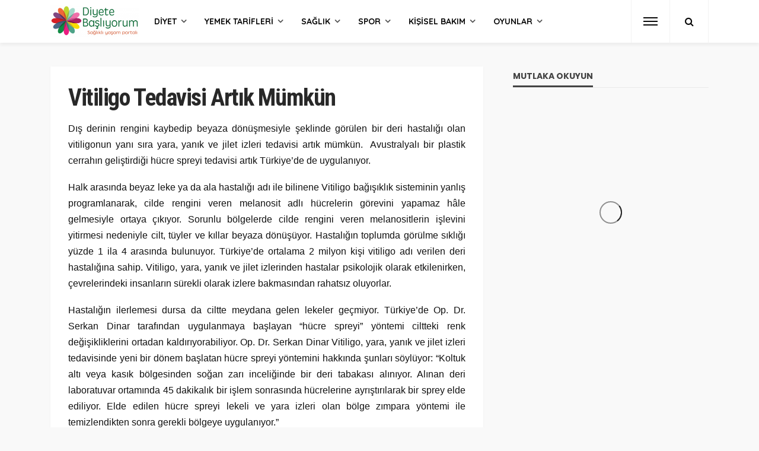

--- FILE ---
content_type: text/html; charset=UTF-8
request_url: https://www.diyetebasliyorum.com/vitiligo-tedavisi-art-k-muemkuen-2-1622
body_size: 16225
content:
<!DOCTYPE html>
<html lang="tr-TR"
prefix="og: https://ogp.me/ns#" >
<head>
<meta charset="UTF-8"/>
<meta http-equiv="X-UA-Compatible" content="IE=edge">
<meta name="viewport" content="width=device-width, initial-scale=1.0">
<link rel="profile" href="https://gmpg.org/xfn/11"/>
<link rel="pingback" href="https://www.diyetebasliyorum.com/xmlrpc.php"/>
<title>Vitiligo Tedavisi Artık Mümkün</title>
<script type="application/javascript">var bingo_ruby_ajax_url = "https://www.diyetebasliyorum.com/wp-admin/admin-ajax.php"</script>
<!-- All in One SEO 4.0.18 -->
<meta name="robots" content="max-snippet:-1, max-image-preview:large, max-video-preview:-1"/>
<meta name="keywords" content="sağlık" />
<link rel="canonical" href="https://www.diyetebasliyorum.com/vitiligo-tedavisi-art-k-muemkuen-2-1622" />
<meta property="og:site_name" content="Diyete Başlıyorum: Kilo vermek isteyenlere tavsiyeler" />
<meta property="og:type" content="article" />
<meta property="og:title" content="Vitiligo Tedavisi Artık Mümkün" />
<meta property="og:url" content="https://www.diyetebasliyorum.com/vitiligo-tedavisi-art-k-muemkuen-2-1622" />
<meta property="fb:admins" content="https://www.facebook.com/arzu.karabulut.83" />
<meta property="article:published_time" content="2013-04-10T11:15:28Z" />
<meta property="article:modified_time" content="2013-04-10T11:15:28Z" />
<meta property="twitter:card" content="summary" />
<meta property="twitter:site" content="@diyeteb" />
<meta property="twitter:domain" content="www.diyetebasliyorum.com" />
<meta property="twitter:title" content="Vitiligo Tedavisi Artık Mümkün" />
<script type="application/ld+json" class="aioseo-schema">
{"@context":"https:\/\/schema.org","@graph":[{"@type":"WebSite","@id":"https:\/\/www.diyetebasliyorum.com\/#website","url":"https:\/\/www.diyetebasliyorum.com\/","name":"Diyete Ba\u015fl\u0131yorum: Kilo vermek isteyenlere tavsiyeler","publisher":{"@id":"https:\/\/www.diyetebasliyorum.com\/#organization"}},{"@type":"Organization","@id":"https:\/\/www.diyetebasliyorum.com\/#organization","name":"Diyete Ba\u015fl\u0131yorum: Kilo vermek isteyenlere tavsiyeler","url":"https:\/\/www.diyetebasliyorum.com\/","sameAs":["https:\/\/twitter.com\/diyeteb"]},{"@type":"BreadcrumbList","@id":"https:\/\/www.diyetebasliyorum.com\/vitiligo-tedavisi-art-k-muemkuen-2-1622#breadcrumblist","itemListElement":[{"@type":"ListItem","@id":"https:\/\/www.diyetebasliyorum.com\/#listItem","position":"1","item":{"@id":"https:\/\/www.diyetebasliyorum.com\/#item","name":"Ev","description":"En iyi diyet listesi, sa\u011fl\u0131kl\u0131 zay\u0131flama y\u00f6ntemleri, zay\u0131flatan diyet yemek tarifleri, resimli egzersizler, sporcu beslenmesi i\u00e7in sayfam\u0131za t\u0131klay\u0131n\u0131z.","url":"https:\/\/www.diyetebasliyorum.com\/"}}]},{"@type":"Person","@id":"https:\/\/www.diyetebasliyorum.com\/author\/arzukarabulut#author","url":"https:\/\/www.diyetebasliyorum.com\/author\/arzukarabulut","name":"Diyete Ba\u015fl\u0131yorum","sameAs":["https:\/\/twitter.com\/diyeteb"]},{"@type":"WebPage","@id":"https:\/\/www.diyetebasliyorum.com\/vitiligo-tedavisi-art-k-muemkuen-2-1622#webpage","url":"https:\/\/www.diyetebasliyorum.com\/vitiligo-tedavisi-art-k-muemkuen-2-1622","name":"Vitiligo Tedavisi Art\u0131k M\u00fcmk\u00fcn","inLanguage":"tr-TR","isPartOf":{"@id":"https:\/\/www.diyetebasliyorum.com\/#website"},"breadcrumb":{"@id":"https:\/\/www.diyetebasliyorum.com\/vitiligo-tedavisi-art-k-muemkuen-2-1622#breadcrumblist"},"author":"https:\/\/www.diyetebasliyorum.com\/vitiligo-tedavisi-art-k-muemkuen-2-1622#author","creator":"https:\/\/www.diyetebasliyorum.com\/vitiligo-tedavisi-art-k-muemkuen-2-1622#author","datePublished":"2013-04-10T11:15:28+00:00","dateModified":"2013-04-10T11:15:28+00:00"},{"@type":"Article","@id":"https:\/\/www.diyetebasliyorum.com\/vitiligo-tedavisi-art-k-muemkuen-2-1622#article","name":"Vitiligo Tedavisi Art\u0131k M\u00fcmk\u00fcn","headline":"Vitiligo Tedavisi Art\u0131k M\u00fcmk\u00fcn","author":{"@id":"https:\/\/www.diyetebasliyorum.com\/author\/arzukarabulut#author"},"publisher":{"@id":"https:\/\/www.diyetebasliyorum.com\/#organization"},"datePublished":"2013-04-10T11:15:28+00:00","dateModified":"2013-04-10T11:15:28+00:00","articleSection":"Sa\u011fl\u0131k","mainEntityOfPage":{"@id":"https:\/\/www.diyetebasliyorum.com\/vitiligo-tedavisi-art-k-muemkuen-2-1622#webpage"},"isPartOf":{"@id":"https:\/\/www.diyetebasliyorum.com\/vitiligo-tedavisi-art-k-muemkuen-2-1622#webpage"}}]}
</script>
<!-- All in One SEO -->
<link rel='dns-prefetch' href='//fonts.googleapis.com' />
<link rel="alternate" type="application/rss+xml" title="Diyete Başlıyorum: Kilo vermek isteyenlere tavsiyeler &raquo; beslemesi" href="https://www.diyetebasliyorum.com/feed" />
<link rel="alternate" type="application/rss+xml" title="Diyete Başlıyorum: Kilo vermek isteyenlere tavsiyeler &raquo; yorum beslemesi" href="https://www.diyetebasliyorum.com/comments/feed" />
<link rel="alternate" type="application/rss+xml" title="Diyete Başlıyorum: Kilo vermek isteyenlere tavsiyeler &raquo; Vitiligo Tedavisi Artık Mümkün yorum beslemesi" href="https://www.diyetebasliyorum.com/vitiligo-tedavisi-art-k-muemkuen-2-1622/feed" />
<!-- <link rel='stylesheet' id='bingo_ruby_plugin_style-css'  href='https://www.diyetebasliyorum.com/wp-content/plugins/bingo-ruby-core/assets/style.css?ver=1.6' type='text/css' media='all' /> -->
<!-- <link rel='stylesheet' id='bootstrap-css'  href='https://www.diyetebasliyorum.com/wp-content/themes/bingo/assets/external/bootstrap.css?ver=v3.3.1' type='text/css' media='all' /> -->
<!-- <link rel='stylesheet' id='font-awesome-css'  href='https://www.diyetebasliyorum.com/wp-content/themes/bingo/assets/external/font-awesome.css?ver=v4.7.0' type='text/css' media='all' /> -->
<!-- <link rel='stylesheet' id='bingo_ruby_style_miscellaneous-css'  href='https://www.diyetebasliyorum.com/wp-content/themes/bingo/assets/external/miscellaneous.css?ver=2.2' type='text/css' media='all' /> -->
<!-- <link rel='stylesheet' id='bingo_ruby_style_main-css'  href='https://www.diyetebasliyorum.com/wp-content/themes/bingo/assets/css/theme-style.css?ver=2.2' type='text/css' media='all' /> -->
<!-- <link rel='stylesheet' id='bingo_ruby_style_responsive-css'  href='https://www.diyetebasliyorum.com/wp-content/themes/bingo/assets/css/theme-responsive.css?ver=2.2' type='text/css' media='all' /> -->
<!-- <link rel='stylesheet' id='bingo_ruby_style_default-css'  href='https://www.diyetebasliyorum.com/wp-content/themes/bingo/style.css?ver=2.2' type='text/css' media='all' /> -->
<link rel="stylesheet" type="text/css" href="//www.diyetebasliyorum.com/wp-content/cache/wpfc-minified/dh4bcrq9/44wi1.css" media="all"/>
<style id='bingo_ruby_style_default-inline-css' type='text/css'>
input[type="button"]:hover, button:hover, .header-search-not-found, .breaking-news-title span, .breaking-news-title .mobile-headline,.post-title a:hover, .post-title a:focus, .comment-title h3, h3.comment-reply-title, .comment-list .edit-link, .single-nav a:hover, .single-nav a:focus,.subscribe-icon-mail i, .flickr-btn-wrap a, .twitter-content a, .entry del, .entry blockquote p, .entry a:not(button),.entry p a, .comment-list .comment-content blockquote p, .author-content-wrap .author-title a:hover, .author-description a, #wp-calendar #today{ color: #ff3f3f;}.page-numbers.current, a.page-numbers:hover, a.page-numbers:focus, .topbar-subscribe-button a span, .topbar-style-2 .topbar-subscribe-button a span:hover,.post-editor:hover, .cat-info-el, .comment-list .comment-reply-link, .single-nav a:hover .ruby-nav-icon, .single-nav a:focus .ruby-nav-icon, input[type="button"].ninja-forms-field,.page-search-form .search-submit input[type="submit"], .post-widget-inner .post-counter, .widget_search .search-submit input[type="submit"], .single-page-links .pagination-num > span,.single-page-links .pagination-num > a:hover > span, .subscribe-form-wrap .mc4wp-form-fields input[type="submit"], .widget-social-link-info a i, #ruby-back-top i, .entry ul li:before,.ruby-trigger .icon-wrap, .ruby-trigger .icon-wrap:before, .ruby-trigger .icon-wrap:after{ background-color: #ff3f3f;}.off-canvas-wrap::-webkit-scrollbar-corner, .off-canvas-wrap::-webkit-scrollbar-thumb, .video-playlist-iframe-nav::-webkit-scrollbar-corner, .video-playlist-iframe-nav::-webkit-scrollbar-thumb,.fw-block-v2 .video-playlist-iframe-nav::-webkit-scrollbar-corner, .fw-block-v2 .video-playlist-iframe-nav::-webkit-scrollbar-thumb,.ruby-coll-scroll::-webkit-scrollbar-corner, .ruby-coll-scroll::-webkit-scrollbar-thumb{ background-color: #ff3f3f !important;}.page-numbers.current, a.page-numbers:hover, a.page-numbers:focus, .entry blockquote p{ border-color: #ff3f3f;}.total-caption { font-family :Lato;}.banner-background-color { background-color: #f9f9f9; }.navbar-inner, .header-search-popup .btn, .header-search-popup #ruby-search-input, .logo-mobile-text > * { color: #0a0a0a; }.show-social .ruby-icon-show, .show-social .ruby-icon-show:before, .show-social .ruby-icon-show:after,.extend-social .ruby-icon-close:before, .extend-social .ruby-icon-close:after,.ruby-trigger .icon-wrap, .ruby-trigger .icon-wrap:before, .ruby-trigger .icon-wrap:after{ background-color: #0a0a0a; }.show-social .ruby-icon-show, .show-social .ruby-icon-show:before, .show-social .ruby-icon-show:after, .extend-social .ruby-icon-close:before, .extend-social .ruby-icon-close:after{ border-color: #0a0a0a; }.main-menu-inner > li:hover > a, .main-menu-inner > li:focus > a, .main-menu-inner > .current-menu-item > a { color: #3a3a3a; }.main-menu-inner .sub-menu { background-color: #ffffff; }.main-menu-inner > li.is-mega-menu:hover > a:after, .main-menu-inner > li.is-mega-menu:focus > a:after, .main-menu-inner > li.menu-item-has-children:hover > a:after, .main-menu-inner > li.menu-item-has-children:focus > a:after{ border-bottom-color: #ffffff; }.main-menu-inner > li.is-mega-menu:hover > a:before, .main-menu-inner > li.is-mega-menu:focus > a:before, .main-menu-inner > li.menu-item-has-children:hover > a:before, .main-menu-inner > li.menu-item-has-children:focus > a:before { border-bottom-color: #ffffff; }.main-menu-inner .sub-menu, .mega-category-menu .post-title,.mega-category-menu .post-meta-info, .mega-category-menu .post-meta-info .vcard { color: #282828; }.main-menu-inner .sub-menu.is-sub-default a:hover, .main-menu-inner .sub-menu .current-menu-item > a { color: #333333; }.cat-info-el.cat-info-id-11{ background-color: #78ca89 !important;}.cat-info-el.cat-info-id-15{ background-color: #f5277d !important;}.cat-info-el.cat-info-id-13{ background-color: #b778ff !important;}.cat-info-el.cat-info-id-12{ background-color: #f7c40c !important;}.cat-info-el.cat-info-id-14{ background-color: #69b1ec !important;}.footer-copyright-wrap p { color: #dddddd; }.footer-copyright-wrap { background-color: #242424; }.post-excerpt{ font-size :16px;}
</style>
<link rel='stylesheet' id='redux-google-fonts-bingo_ruby_theme_options-css'  href='https://fonts.googleapis.com/css?family=Quicksand%3A300%2C400%2C500%2C700%7CPoppins%3A700%7CRoboto+Condensed%3A700%2C400%7CLato%3A400%2C700&#038;subset=latin-ext&#038;ver=1560374981' type='text/css' media='all' />
<script src='//www.diyetebasliyorum.com/wp-content/cache/wpfc-minified/99k9awe0/44wi1.js' type="text/javascript"></script>
<!-- <script type='text/javascript' src='https://www.diyetebasliyorum.com/wp-includes/js/jquery/jquery.js?ver=1.12.4'></script> -->
<!-- <script type='text/javascript' src='https://www.diyetebasliyorum.com/wp-includes/js/jquery/jquery-migrate.min.js?ver=1.4.1'></script> -->
<!--[if lt IE 9]>
<script type='text/javascript' src='https://www.diyetebasliyorum.com/wp-content/themes/bingo/assets/external/html5.min.js?ver=3.7.3'></script>
<![endif]-->
<link rel='https://api.w.org/' href='https://www.diyetebasliyorum.com/wp-json/' />
<link rel="EditURI" type="application/rsd+xml" title="RSD" href="https://www.diyetebasliyorum.com/xmlrpc.php?rsd" />
<link rel="wlwmanifest" type="application/wlwmanifest+xml" href="https://www.diyetebasliyorum.com/wp-includes/wlwmanifest.xml" /> 
<link rel='prev' title='Vücudumuzu yaza hazırlayan ipuçları' href='https://www.diyetebasliyorum.com/vuecudumuzu-yaza-haz-rlayan-ipuclar-1005' />
<link rel='next' title='Bebeklerde Alerji Anne Karnında Önlenebilir' href='https://www.diyetebasliyorum.com/bebeklerde-alerji-anne-karn-nda-oenlenebilir-1623' />
<meta name="generator" content="WordPress 4.9.23" />
<link rel='shortlink' href='https://www.diyetebasliyorum.com/?p=1622' />
<link rel="alternate" type="application/json+oembed" href="https://www.diyetebasliyorum.com/wp-json/oembed/1.0/embed?url=https%3A%2F%2Fwww.diyetebasliyorum.com%2Fvitiligo-tedavisi-art-k-muemkuen-2-1622" />
<link rel="alternate" type="text/xml+oembed" href="https://www.diyetebasliyorum.com/wp-json/oembed/1.0/embed?url=https%3A%2F%2Fwww.diyetebasliyorum.com%2Fvitiligo-tedavisi-art-k-muemkuen-2-1622&#038;format=xml" />
<meta property="og:title" content="Vitiligo Tedavisi Artık Mümkün"/><meta property="og:type" content="article"/><meta property="og:url" content="https://www.diyetebasliyorum.com/vitiligo-tedavisi-art-k-muemkuen-2-1622"/><meta property="og:site_name" content="Diyete Başlıyorum: Kilo vermek isteyenlere tavsiyeler"/><meta property="og:description" content="Dış derinin rengini kaybedip beyaza dönüşmesiyle şeklinde görülen bir deri hastalığı olan vitiligonun yanı sıra yara, yanık ve jilet izleri tedavisi artık mümkün.&nbsp; Avustralyalı bir plastik cerrahın geliştirdiği hücre spreyi"/><meta property="og:image" content="https://www.diyetebasliyorum.com/wp-content/uploads/2015/01/logo-db-son-e1421091952558.png"/><link rel="icon" href="https://www.diyetebasliyorum.com/wp-content/uploads/2019/06/cropped-db_favicon-32x32.png" sizes="32x32" />
<link rel="icon" href="https://www.diyetebasliyorum.com/wp-content/uploads/2019/06/cropped-db_favicon-192x192.png" sizes="192x192" />
<link rel="apple-touch-icon-precomposed" href="https://www.diyetebasliyorum.com/wp-content/uploads/2019/06/cropped-db_favicon-180x180.png" />
<meta name="msapplication-TileImage" content="https://www.diyetebasliyorum.com/wp-content/uploads/2019/06/cropped-db_favicon-270x270.png" />
<style type="text/css" id="wp-custom-css">
.post-overlay-1 .thumbnail-resize img {
min-width: 590px!important;
}
.post-list-2 .post-thumb img {
min-width: 440px!important;
}
.post-meta-info.is-hide-icon,
.is-light-text .post-meta-info.is-hide-icon,
#ruby_1bccc899 .post-meta-info,
#ruby_1bccc899 .post-cat-info,
.cat-info-el.cat-info-id-2 {display:none}
.fw-block-g2 .post-wrap .post-body {
min-height: 82px;
}
.is-grid-style-3 .post-thumb-overlay {background-color:inherit}
#ruby_1bccc899 .is-header-overlay.is-light-text .post-title {
text-shadow: 1px 1px 2px rgba(28, 28, 28, .1);
background: rgba(51, 51, 51, 0.66);
border-radius: 5px;
padding: 10px 10px;
}
#ruby_1bccc899 {margin-bottom:0px;}
#ruby_fa7e82fd {margin-bottom:0}
#ruby_fa7e82fd .code-block {max-width:1112px; margin:0 auto!important}		</style>
<style type="text/css" title="dynamic-css" class="options-output">.footer-inner{background-color:#282828;background-repeat:no-repeat;background-size:cover;background-attachment:scroll;background-position:center center;}.topbar-wrap{font-family:Quicksand;text-transform:capitalize;font-weight:400;font-style:normal;font-size:12px;}.main-menu-inner,.off-canvas-nav-inner{font-family:Quicksand,Arial, Helvetica, sans-serif;text-transform:uppercase;font-weight:700;font-style:normal;font-size:14px;}.main-menu-inner .sub-menu,.off-canvas-nav-inner .sub-menu{font-family:Quicksand;text-transform:capitalize;letter-spacing:0px;font-weight:500;font-style:normal;font-size:14px;}.logo-wrap.is-logo-text .logo-text h1{font-family:Quicksand;text-transform:uppercase;letter-spacing:-1px;font-weight:700;font-style:normal;font-size:40px;}.logo-mobile-text span{font-family:Poppins;text-transform:uppercase;letter-spacing:-1px;font-weight:700;font-style:normal;font-size:23px;}body, p{font-family:Quicksand;line-height:26px;font-weight:400;font-style:normal;color:#282828;font-size:16px;}.post-title.is-size-1{font-family:"Roboto Condensed";text-transform:none;font-weight:700;font-style:normal;font-size:36px;}.post-title.is-size-2{font-family:"Roboto Condensed";text-transform:none;font-weight:700;font-style:normal;font-size:30px;}.post-title.is-size-3{font-family:"Roboto Condensed";text-transform:none;font-weight:700;font-style:normal;font-size:21px;}.post-title.is-size-4{font-family:"Roboto Condensed";text-transform:none;font-weight:700;font-style:normal;font-size:18px;}.post-title.is-size-5{font-family:"Roboto Condensed";text-transform:none;font-weight:normal;font-style:normal;font-size:15px;}.post-title.is-size-6{font-family:"Roboto Condensed";text-transform:none;font-weight:400;font-style:normal;font-size:13px;}h1,h2,h3,h4,h5,h6{font-family:"Roboto Condensed";text-transform:none;font-weight:700;font-style:normal;}.post-meta-info,.single-post-top,.counter-element{font-family:Lato;font-weight:400;font-style:normal;color:#aaa;font-size:11px;}.post-cat-info{font-family:Lato;text-transform:uppercase;font-weight:700;font-style:normal;font-size:11px;}.block-header-wrap{font-family:Quicksand;text-transform:uppercase;font-weight:700;font-style:normal;font-size:20px;}.block-ajax-filter-wrap{font-family:Quicksand;text-transform:uppercase;font-weight:500;font-style:normal;font-size:11px;}.widget-title{font-family:Poppins;text-transform:uppercase;font-weight:700;font-style:normal;font-size:14px;}.breadcrumb-wrap{font-family:Quicksand;text-transform:none;font-weight:400;font-style:normal;color:#aaaaaa;font-size:12px;}</style>	
<!-- Global site tag (gtag.js) - Google Analytics -->
<script async src="https://www.googletagmanager.com/gtag/js?id=UA-4054780-7"></script>
<script>
window.dataLayer = window.dataLayer || [];
function gtag(){dataLayer.push(arguments);}
gtag('js', new Date());
gtag('config', 'UA-4054780-7');
</script>
</head>
<body data-ocssl='1' data-rsssl=1 class="post-template-default single single-post postid-1622 single-format-standard ruby-body is-full-width is-navbar-sticky is-smart-sticky"  itemscope  itemtype="https://schema.org/WebPage" >
<div class="off-canvas-wrap is-dark-text">
<div class="off-canvas-inner">
<a href="#" id="ruby-off-canvas-close-btn"><i class="ruby-close-btn" aria-hidden="true"></i></a>
<nav id="ruby-offcanvas-navigation" class="off-canvas-nav-wrap">
<div class="menu-td-header-container"><ul id="offcanvas-nav" class="off-canvas-nav-inner"><li id="menu-item-3226" class="menu-item menu-item-type-taxonomy menu-item-object-category menu-item-3226 is-category-11"><a href="https://www.diyetebasliyorum.com/diyet">Diyet</a></li>
<li id="menu-item-3233" class="menu-item menu-item-type-taxonomy menu-item-object-category menu-item-has-children menu-item-3233 is-category-12"><a href="https://www.diyetebasliyorum.com/yemek-tarifleri">Yemek Tarifleri</a>
<ul class="sub-menu">
<li id="menu-item-3265" class="menu-item menu-item-type-taxonomy menu-item-object-category menu-item-3265 is-category-10"><a href="https://www.diyetebasliyorum.com/yemek-tarifleri/sebze-yemekleri">Sebze Yemekleri</a></li>
<li id="menu-item-3263" class="menu-item menu-item-type-taxonomy menu-item-object-category menu-item-3263 is-category-21"><a href="https://www.diyetebasliyorum.com/yemek-tarifleri/icecekler">İçecekler</a></li>
<li id="menu-item-3264" class="menu-item menu-item-type-taxonomy menu-item-object-category menu-item-3264 is-category-22"><a href="https://www.diyetebasliyorum.com/yemek-tarifleri/salatalar">Salatalar</a></li>
<li id="menu-item-3262" class="menu-item menu-item-type-taxonomy menu-item-object-category menu-item-3262 is-category-19"><a href="https://www.diyetebasliyorum.com/yemek-tarifleri/et-yemekleri">Et Yemekleri</a></li>
<li id="menu-item-3266" class="menu-item menu-item-type-taxonomy menu-item-object-category menu-item-3266 is-category-20"><a href="https://www.diyetebasliyorum.com/yemek-tarifleri/tatlilar">Tatlılar</a></li>
<li id="menu-item-4368" class="menu-item menu-item-type-taxonomy menu-item-object-category menu-item-4368 is-category-150"><a href="https://www.diyetebasliyorum.com/yemek-tarifleri/corbalar">Çorbalar</a></li>
</ul>
</li>
<li id="menu-item-3234" class="menu-item menu-item-type-taxonomy menu-item-object-category current-post-ancestor current-menu-parent current-post-parent menu-item-3234 is-category-13"><a href="https://www.diyetebasliyorum.com/saglik">Sağlık</a></li>
<li id="menu-item-3235" class="menu-item menu-item-type-taxonomy menu-item-object-category menu-item-3235 is-category-14"><a href="https://www.diyetebasliyorum.com/spor">Spor</a></li>
<li id="menu-item-3236" class="menu-item menu-item-type-taxonomy menu-item-object-category menu-item-3236 is-category-15"><a href="https://www.diyetebasliyorum.com/kisisel-bakim">Kişisel Bakım</a></li>
<li id="menu-item-3237" class="menu-item menu-item-type-taxonomy menu-item-object-category menu-item-3237 is-category-16"><a href="https://www.diyetebasliyorum.com/oyun">Oyunlar</a></li>
</ul></div>		</nav>
<div class="off-canvas-social-wrap">
<a class="icon-facebook icon-social" title="facebook" href="https://tr-tr.facebook.com/DiyeteBasliyorum/" target="_blank"><i class="fa fa-facebook" aria-hidden="true"></i></a><a class="icon-twitter icon-social" title="twitter" href="https://twitter.com/diyeteb" target="_blank"><i class="fa fa-twitter" aria-hidden="true"></i></a><a class="icon-instagram icon-social" title="instagram" href="https://www.instagram.com/diyetebasliyorumcom/?hl=tr" target="_blank"><i class="fa fa-instagram" aria-hidden="true"></i></a><a class="icon-youtube icon-social" title="youtube" href="https://www.youtube.com/c/DiyetebasliyorumArzu" target="_blank"><i class="fa fa-youtube" aria-hidden="true"></i></a>				</div>
</div>
</div><!--
<div id="soldasabit">
<div class="fixed">				
<a rel="nofollow" href="https://www.californiawalnut.com.tr/" target="_blank" title="California Cevizi"><img src="https://www.yuksektopuklar.com/wp-content/uploads/2021/12/cw-gunes_saati-aksam-gif-160x600px.gif" alt="California Cevizi"></a>			
</div>
</div>
<div id="sagdasabit">
<div class="fixed">				
<a rel="nofollow" href="https://www.californiawalnut.com.tr/" target="_blank" title="California Cevizi"><img src="https://www.yuksektopuklar.com/wp-content/uploads/2021/12/cw-gunes_saati-aksam-gif-160x600px.gif" alt="California Cevizi"></a>			
</div>
</div>
--> 	
<div id="ruby-site" class="site-outer">
<div class="header-wrap header-style-3">
<div class="header-inner">
<div class="navbar-outer clearfix">
<div class="navbar-wrap">
<div class="ruby-container">
<div class="navbar-inner container-inner clearfix">
<div class="navbar-left">
<div class="logo-wrap is-logo-image"  itemscope  itemtype="https://schema.org/Organization" >
<div class="logo-inner">
<a href="https://www.diyetebasliyorum.com/" class="logo" title="Diyete Başlıyorum: Kilo vermek isteyenlere tavsiyeler">
<img height="107" width="300" src="https://www.diyetebasliyorum.com/wp-content/uploads/2015/01/logo-db-son-e1421091952558.png" srcset="https://www.diyetebasliyorum.com/wp-content/uploads/2015/01/logo-db-son-e1421091952558.png 1x, https://www.diyetebasliyorum.com/wp-content/uploads/2015/01/logo-db-son-e1421091952558.png 2x" alt="Diyete Başlıyorum: Kilo vermek isteyenlere tavsiyeler" style="max-height: 85px;">
</a>
</div><!--#logo inner-->
</div>
<nav id="ruby-main-menu" class="main-menu-wrap"  itemscope  itemtype="https://schema.org/SiteNavigationElement" >
<div class="menu-td-header-container"><ul id="main-nav" class="main-menu-inner"><li class="menu-item menu-item-type-taxonomy menu-item-object-category menu-item-3226 is-category-11 is-cat-mega-menu is-mega-menu"><a href="https://www.diyetebasliyorum.com/diyet">Diyet</a><div class="mega-category-menu mega-menu-wrap sub-menu"><div class="mega-category-menu-inner"><div id="ruby_mega_3226" class="ruby-block-wrap block-mega-menu is-dark-text is-wrapper" ><div class="ruby-block-inner ruby-container"><div class="block-content-wrap"><div class="block-content-inner row"><div class="post-outer ruby-col-5"><article class="post-wrap post-grid-m2"><div class="post-header"><div class="post-thumb-outer"><div class=" post-thumb is-image"><a href="https://www.diyetebasliyorum.com/basen-eritmek-icin-yapilmasi-gerekenler-8154" title="Basen eritmek için yapılması gerekenler" rel="bookmark"><span class="thumbnail-resize"><span class="thumbnail-image"><img width="540" height="370" src="https://www.diyetebasliyorum.com/wp-content/uploads/2019/07/basen_eritmek_icin-540x370.jpg" class="attachment-bingo_ruby_crop_540x370 size-bingo_ruby_crop_540x370 wp-post-image" alt="" /></span></span><!--#thumbnail resize--></a></div><!--#post thumbnail--><div class="post-cat-info clearfix is-absolute is-light-text"><a class="cat-info-el cat-info-id-11" href="https://www.diyetebasliyorum.com/diyet" title="Diyet">Diyet</a><a class="cat-info-el cat-info-id-2" href="https://www.diyetebasliyorum.com/manset" title="Manşet">Manşet</a></div><!--#post cat info--></div></div><!--#post header--><div class="post-body"><h2 class="post-title entry-title is-size-5"><a class="post-title-link" href="https://www.diyetebasliyorum.com/basen-eritmek-icin-yapilmasi-gerekenler-8154" rel="bookmark" title="Basen eritmek için yapılması gerekenler">Basen eritmek için yapılması gerekenler</a></h2><!--#post title--></div><!--#post body--></article></div><div class="post-outer ruby-col-5"><article class="post-wrap post-grid-m2"><div class="post-header"><div class="post-thumb-outer"><div class=" post-thumb is-image"><a href="https://www.diyetebasliyorum.com/kilo-verdiren-diyet-listesi-8149" title="Kilo verdiren diyet listesi" rel="bookmark"><span class="thumbnail-resize"><span class="thumbnail-image"><img width="540" height="370" src="https://www.diyetebasliyorum.com/wp-content/uploads/2019/07/kilo-verdiren_diyet-540x370.jpg" class="attachment-bingo_ruby_crop_540x370 size-bingo_ruby_crop_540x370 wp-post-image" alt="" /></span></span><!--#thumbnail resize--></a></div><!--#post thumbnail--><div class="post-cat-info clearfix is-absolute is-light-text"><a class="cat-info-el cat-info-id-11" href="https://www.diyetebasliyorum.com/diyet" title="Diyet">Diyet</a><a class="cat-info-el cat-info-id-164" href="https://www.diyetebasliyorum.com/diyet/diyet-listesi-diyet" title="Diyet listesi">Diyet listesi</a><a class="cat-info-el cat-info-id-2" href="https://www.diyetebasliyorum.com/manset" title="Manşet">Manşet</a></div><!--#post cat info--></div></div><!--#post header--><div class="post-body"><h2 class="post-title entry-title is-size-5"><a class="post-title-link" href="https://www.diyetebasliyorum.com/kilo-verdiren-diyet-listesi-8149" rel="bookmark" title="Kilo verdiren diyet listesi">Kilo verdiren diyet listesi</a></h2><!--#post title--></div><!--#post body--></article></div><div class="post-outer ruby-col-5"><article class="post-wrap post-grid-m2"><div class="post-header"><div class="post-thumb-outer"><div class=" post-thumb is-image"><a href="https://www.diyetebasliyorum.com/kisa-surede-gobek-nasil-eritilir-8145" title="Kısa sürede göbek nasıl eritilir?" rel="bookmark"><span class="thumbnail-resize"><span class="thumbnail-image"><img width="540" height="370" src="https://www.diyetebasliyorum.com/wp-content/uploads/2019/07/kisa_surede_gobek-540x370.jpg" class="attachment-bingo_ruby_crop_540x370 size-bingo_ruby_crop_540x370 wp-post-image" alt="" /></span></span><!--#thumbnail resize--></a></div><!--#post thumbnail--><div class="post-cat-info clearfix is-absolute is-light-text"><a class="cat-info-el cat-info-id-11" href="https://www.diyetebasliyorum.com/diyet" title="Diyet">Diyet</a><a class="cat-info-el cat-info-id-2" href="https://www.diyetebasliyorum.com/manset" title="Manşet">Manşet</a></div><!--#post cat info--></div></div><!--#post header--><div class="post-body"><h2 class="post-title entry-title is-size-5"><a class="post-title-link" href="https://www.diyetebasliyorum.com/kisa-surede-gobek-nasil-eritilir-8145" rel="bookmark" title="Kısa sürede göbek nasıl eritilir?">Kısa sürede göbek nasıl eritilir?</a></h2><!--#post title--></div><!--#post body--></article></div><div class="post-outer ruby-col-5"><article class="post-wrap post-grid-m2"><div class="post-header"><div class="post-thumb-outer"><div class=" post-thumb is-image"><a href="https://www.diyetebasliyorum.com/gobek-eritmek-icin-ne-yapmali-8143" title="Göbek eritmek için ne yapmalı?" rel="bookmark"><span class="thumbnail-resize"><span class="thumbnail-image"><img width="540" height="370" src="https://www.diyetebasliyorum.com/wp-content/uploads/2019/06/gobek-eritme-haftada-540x370.jpg" class="attachment-bingo_ruby_crop_540x370 size-bingo_ruby_crop_540x370 wp-post-image" alt="" /></span></span><!--#thumbnail resize--></a></div><!--#post thumbnail--><div class="post-cat-info clearfix is-absolute is-light-text"><a class="cat-info-el cat-info-id-11" href="https://www.diyetebasliyorum.com/diyet" title="Diyet">Diyet</a><a class="cat-info-el cat-info-id-2" href="https://www.diyetebasliyorum.com/manset" title="Manşet">Manşet</a></div><!--#post cat info--></div></div><!--#post header--><div class="post-body"><h2 class="post-title entry-title is-size-5"><a class="post-title-link" href="https://www.diyetebasliyorum.com/gobek-eritmek-icin-ne-yapmali-8143" rel="bookmark" title="Göbek eritmek için ne yapmalı?">Göbek eritmek için ne yapmalı?</a></h2><!--#post title--></div><!--#post body--></article></div><div class="post-outer ruby-col-5"><article class="post-wrap post-grid-m2"><div class="post-header"><div class="post-thumb-outer"><div class=" post-thumb is-image"><a href="https://www.diyetebasliyorum.com/tatli-istegi-nasil-bastirilir-2-8139" title="Tatlı isteği nasıl bastırılır?" rel="bookmark"><span class="thumbnail-resize"><span class="thumbnail-image"><img width="540" height="370" src="https://www.diyetebasliyorum.com/wp-content/uploads/2019/07/tatli_istegi-540x370.jpg" class="attachment-bingo_ruby_crop_540x370 size-bingo_ruby_crop_540x370 wp-post-image" alt="" /></span></span><!--#thumbnail resize--></a></div><!--#post thumbnail--><div class="post-cat-info clearfix is-absolute is-light-text"><a class="cat-info-el cat-info-id-11" href="https://www.diyetebasliyorum.com/diyet" title="Diyet">Diyet</a><a class="cat-info-el cat-info-id-2" href="https://www.diyetebasliyorum.com/manset" title="Manşet">Manşet</a></div><!--#post cat info--></div></div><!--#post header--><div class="post-body"><h2 class="post-title entry-title is-size-5"><a class="post-title-link" href="https://www.diyetebasliyorum.com/tatli-istegi-nasil-bastirilir-2-8139" rel="bookmark" title="Tatlı isteği nasıl bastırılır?">Tatlı isteği nasıl bastırılır?</a></h2><!--#post title--></div><!--#post body--></article></div></div></div><!-- #block content--></div></div><!-- #block wrap--></div></div><!--#mega cat menu--></li><li class="menu-item menu-item-type-taxonomy menu-item-object-category menu-item-has-children menu-item-3233 is-category-12 is-cat-mega-menu is-mega-menu"><a href="https://www.diyetebasliyorum.com/yemek-tarifleri">Yemek Tarifleri</a><div class="mega-category-menu mega-menu-wrap sub-menu"><div class="mega-category-menu-inner"><ul class="sub-menu is-sub-default">	<li class="menu-item menu-item-type-taxonomy menu-item-object-category menu-item-3265 is-category-10" data-mega_sub_filter="10" ><a href="https://www.diyetebasliyorum.com/yemek-tarifleri/sebze-yemekleri">Sebze Yemekleri</a></li>	<li class="menu-item menu-item-type-taxonomy menu-item-object-category menu-item-3263 is-category-21" data-mega_sub_filter="21" ><a href="https://www.diyetebasliyorum.com/yemek-tarifleri/icecekler">İçecekler</a></li>	<li class="menu-item menu-item-type-taxonomy menu-item-object-category menu-item-3264 is-category-22" data-mega_sub_filter="22" ><a href="https://www.diyetebasliyorum.com/yemek-tarifleri/salatalar">Salatalar</a></li>	<li class="menu-item menu-item-type-taxonomy menu-item-object-category menu-item-3262 is-category-19" data-mega_sub_filter="19" ><a href="https://www.diyetebasliyorum.com/yemek-tarifleri/et-yemekleri">Et Yemekleri</a></li>	<li class="menu-item menu-item-type-taxonomy menu-item-object-category menu-item-3266 is-category-20" data-mega_sub_filter="20" ><a href="https://www.diyetebasliyorum.com/yemek-tarifleri/tatlilar">Tatlılar</a></li>	<li class="menu-item menu-item-type-taxonomy menu-item-object-category menu-item-4368 is-category-150" data-mega_sub_filter="150" ><a href="https://www.diyetebasliyorum.com/yemek-tarifleri/corbalar">Çorbalar</a></li></ul><div id="ruby_mega_3233" class="ruby-block-wrap block-mega-menu block-mega-menu-sub is-dark-text is-wrapper" ><div class="ruby-block-inner ruby-container"><div class="block-content-wrap"><div class="block-content-inner row"><div class="post-outer col-xs-3"><article class="post-wrap post-grid-m2"><div class="post-header"><div class="post-thumb-outer"><div class=" post-thumb is-image"><a href="https://www.diyetebasliyorum.com/yag-yakici-detoks-suyu-tarifi-7855" title="Vücudu temizleyen detoks suyu tarifi" rel="bookmark"><span class="thumbnail-resize"><span class="thumbnail-image"><img width="540" height="370" src="https://www.diyetebasliyorum.com/wp-content/uploads/2019/06/zencefilli-detoks-suyu-tarifi-540x370.jpg" class="attachment-bingo_ruby_crop_540x370 size-bingo_ruby_crop_540x370 wp-post-image" alt="" /></span></span><!--#thumbnail resize--></a></div><!--#post thumbnail--><div class="post-cat-info clearfix is-absolute is-light-text"><a class="cat-info-el cat-info-id-21" href="https://www.diyetebasliyorum.com/yemek-tarifleri/icecekler" title="İçecekler">İçecekler</a><a class="cat-info-el cat-info-id-2" href="https://www.diyetebasliyorum.com/manset" title="Manşet">Manşet</a><a class="cat-info-el cat-info-id-12" href="https://www.diyetebasliyorum.com/yemek-tarifleri" title="Yemek Tarifleri">Yemek Tarifleri</a></div><!--#post cat info--></div></div><!--#post header--><div class="post-body"><h2 class="post-title entry-title is-size-5"><a class="post-title-link" href="https://www.diyetebasliyorum.com/yag-yakici-detoks-suyu-tarifi-7855" rel="bookmark" title="Vücudu temizleyen detoks suyu tarifi">Vücudu temizleyen detoks suyu tarifi</a></h2><!--#post title--></div><!--#post body--></article></div><div class="post-outer col-xs-3"><article class="post-wrap post-grid-m2"><div class="post-header"><div class="post-thumb-outer"><div class=" post-thumb is-image"><a href="https://www.diyetebasliyorum.com/kakaolu-chia-puding-tarifim-7079" title="Kakaolu chia puding tarifi" rel="bookmark"><span class="thumbnail-resize"><span class="thumbnail-image"><img width="540" height="338" src="https://www.diyetebasliyorum.com/wp-content/uploads/2016/05/chia-puding-kakaolu.jpg" class="attachment-bingo_ruby_crop_540x370 size-bingo_ruby_crop_540x370 wp-post-image" alt="" srcset="https://www.diyetebasliyorum.com/wp-content/uploads/2016/05/chia-puding-kakaolu.jpg 640w, https://www.diyetebasliyorum.com/wp-content/uploads/2016/05/chia-puding-kakaolu-300x187.jpg 300w, https://www.diyetebasliyorum.com/wp-content/uploads/2016/05/chia-puding-kakaolu-571x357.jpg 571w" sizes="(max-width: 540px) 100vw, 540px" /></span></span><!--#thumbnail resize--></a></div><!--#post thumbnail--><div class="post-cat-info clearfix is-absolute is-light-text"><a class="cat-info-el cat-info-id-2" href="https://www.diyetebasliyorum.com/manset" title="Manşet">Manşet</a><a class="cat-info-el cat-info-id-20" href="https://www.diyetebasliyorum.com/yemek-tarifleri/tatlilar" title="Tatlılar">Tatlılar</a><a class="cat-info-el cat-info-id-12" href="https://www.diyetebasliyorum.com/yemek-tarifleri" title="Yemek Tarifleri">Yemek Tarifleri</a></div><!--#post cat info--></div></div><!--#post header--><div class="post-body"><h2 class="post-title entry-title is-size-5"><a class="post-title-link" href="https://www.diyetebasliyorum.com/kakaolu-chia-puding-tarifim-7079" rel="bookmark" title="Kakaolu chia puding tarifi">Kakaolu chia puding tarifi</a></h2><!--#post title--></div><!--#post body--></article></div><div class="post-outer col-xs-3"><article class="post-wrap post-grid-m2"><div class="post-header"><div class="post-thumb-outer"><div class=" post-thumb is-image"><a href="https://www.diyetebasliyorum.com/turk-kahvesini-tarcinli-ictiniz-mi-3611" title="Türk kahvesini tarçınlı içtiniz mi?" rel="bookmark"><span class="thumbnail-resize"><span class="thumbnail-image"><img width="540" height="338" src="https://www.diyetebasliyorum.com/wp-content/uploads/2014/12/tarcinli-kahve-2.jpg" class="attachment-bingo_ruby_crop_540x370 size-bingo_ruby_crop_540x370 wp-post-image" alt="" srcset="https://www.diyetebasliyorum.com/wp-content/uploads/2014/12/tarcinli-kahve-2.jpg 640w, https://www.diyetebasliyorum.com/wp-content/uploads/2014/12/tarcinli-kahve-2-300x187.jpg 300w, https://www.diyetebasliyorum.com/wp-content/uploads/2014/12/tarcinli-kahve-2-571x357.jpg 571w" sizes="(max-width: 540px) 100vw, 540px" /></span></span><!--#thumbnail resize--></a></div><!--#post thumbnail--><div class="post-cat-info clearfix is-absolute is-light-text"><a class="cat-info-el cat-info-id-21" href="https://www.diyetebasliyorum.com/yemek-tarifleri/icecekler" title="İçecekler">İçecekler</a><a class="cat-info-el cat-info-id-2" href="https://www.diyetebasliyorum.com/manset" title="Manşet">Manşet</a></div><!--#post cat info--></div></div><!--#post header--><div class="post-body"><h2 class="post-title entry-title is-size-5"><a class="post-title-link" href="https://www.diyetebasliyorum.com/turk-kahvesini-tarcinli-ictiniz-mi-3611" rel="bookmark" title="Türk kahvesini tarçınlı içtiniz mi?">Türk kahvesini tarçınlı içtiniz mi?</a></h2><!--#post title--></div><!--#post body--></article></div><div class="post-outer col-xs-3"><article class="post-wrap post-grid-m2"><div class="post-header"><div class="post-thumb-outer"><div class=" post-thumb is-image"><a href="https://www.diyetebasliyorum.com/yulaf-ezmesi-ile-kahvalti-tarifleri-7420" title="Yulaf ezmesi ile kahvaltı tarifleri" rel="bookmark"><span class="thumbnail-resize"><span class="thumbnail-image"><img width="540" height="370" src="https://www.diyetebasliyorum.com/wp-content/uploads/2018/12/yulaf-kepegi-ile-zayiflayanlar-540x370.jpg" class="attachment-bingo_ruby_crop_540x370 size-bingo_ruby_crop_540x370 wp-post-image" alt="" /></span></span><!--#thumbnail resize--></a></div><!--#post thumbnail--><div class="post-cat-info clearfix is-absolute is-light-text"><a class="cat-info-el cat-info-id-2" href="https://www.diyetebasliyorum.com/manset" title="Manşet">Manşet</a><a class="cat-info-el cat-info-id-20" href="https://www.diyetebasliyorum.com/yemek-tarifleri/tatlilar" title="Tatlılar">Tatlılar</a><a class="cat-info-el cat-info-id-12" href="https://www.diyetebasliyorum.com/yemek-tarifleri" title="Yemek Tarifleri">Yemek Tarifleri</a></div><!--#post cat info--></div></div><!--#post header--><div class="post-body"><h2 class="post-title entry-title is-size-5"><a class="post-title-link" href="https://www.diyetebasliyorum.com/yulaf-ezmesi-ile-kahvalti-tarifleri-7420" rel="bookmark" title="Yulaf ezmesi ile kahvaltı tarifleri">Yulaf ezmesi ile kahvaltı tarifleri</a></h2><!--#post title--></div><!--#post body--></article></div></div></div><!-- #block content--></div></div><!-- #block wrap--></div></div><!--#mega cat menu--></li><li class="menu-item menu-item-type-taxonomy menu-item-object-category current-post-ancestor current-menu-parent current-post-parent menu-item-3234 is-category-13 is-cat-mega-menu is-mega-menu"><a href="https://www.diyetebasliyorum.com/saglik">Sağlık</a><div class="mega-category-menu mega-menu-wrap sub-menu"><div class="mega-category-menu-inner"><div id="ruby_mega_3234" class="ruby-block-wrap block-mega-menu is-dark-text is-wrapper" ><div class="ruby-block-inner ruby-container"><div class="block-content-wrap"><div class="block-content-inner row"><div class="post-outer ruby-col-5"><article class="post-wrap post-grid-m2"><div class="post-header"><div class="post-thumb-outer"><div class=" post-thumb is-image"><a href="https://www.diyetebasliyorum.com/cevizin-gucu-california-walnuts-ile-duyuruldu-8215" title="California Walnuts ile Cevizin Gücü Anlatıldı" rel="bookmark"><span class="thumbnail-resize"><span class="thumbnail-image"><img width="540" height="370" src="https://www.diyetebasliyorum.com/wp-content/uploads/2019/10/ceviz_sifa-540x370.jpg" class="attachment-bingo_ruby_crop_540x370 size-bingo_ruby_crop_540x370 wp-post-image" alt="" /></span></span><!--#thumbnail resize--></a></div><!--#post thumbnail--><div class="post-cat-info clearfix is-absolute is-light-text"><a class="cat-info-el cat-info-id-2" href="https://www.diyetebasliyorum.com/manset" title="Manşet">Manşet</a><a class="cat-info-el cat-info-id-13" href="https://www.diyetebasliyorum.com/saglik" title="Sağlık">Sağlık</a></div><!--#post cat info--></div></div><!--#post header--><div class="post-body"><h2 class="post-title entry-title is-size-5"><a class="post-title-link" href="https://www.diyetebasliyorum.com/cevizin-gucu-california-walnuts-ile-duyuruldu-8215" rel="bookmark" title="California Walnuts ile Cevizin Gücü Anlatıldı">California Walnuts ile Cevizin Gücü Anlatıldı</a></h2><!--#post title--></div><!--#post body--></article></div><div class="post-outer ruby-col-5"><article class="post-wrap post-grid-m2"><div class="post-header"><div class="post-thumb-outer"><div class=" post-thumb is-image"><a href="https://www.diyetebasliyorum.com/laktoz-intoleransi-belirtileri-ve-tedavisi-8200" title="Laktoz intoleransı belirtileri ve tedavisi" rel="bookmark"><span class="thumbnail-resize"><span class="thumbnail-image"><img width="540" height="370" src="https://www.diyetebasliyorum.com/wp-content/uploads/2020/09/laktoz_intolerans-540x370.jpg" class="attachment-bingo_ruby_crop_540x370 size-bingo_ruby_crop_540x370 wp-post-image" alt="" /></span></span><!--#thumbnail resize--></a></div><!--#post thumbnail--><div class="post-cat-info clearfix is-absolute is-light-text"><a class="cat-info-el cat-info-id-2" href="https://www.diyetebasliyorum.com/manset" title="Manşet">Manşet</a><a class="cat-info-el cat-info-id-13" href="https://www.diyetebasliyorum.com/saglik" title="Sağlık">Sağlık</a></div><!--#post cat info--></div></div><!--#post header--><div class="post-body"><h2 class="post-title entry-title is-size-5"><a class="post-title-link" href="https://www.diyetebasliyorum.com/laktoz-intoleransi-belirtileri-ve-tedavisi-8200" rel="bookmark" title="Laktoz intoleransı belirtileri ve tedavisi">Laktoz intoleransı belirtileri ve tedavisi</a></h2><!--#post title--></div><!--#post body--></article></div><div class="post-outer ruby-col-5"><article class="post-wrap post-grid-m2"><div class="post-header"><div class="post-thumb-outer"><div class=" post-thumb is-image"><a href="https://www.diyetebasliyorum.com/alzheimer-hastaliginda-cevizin-faydalari-8194" title="Alzheimer hastalığında cevizin faydaları" rel="bookmark"><span class="thumbnail-resize"><span class="thumbnail-image"><img width="540" height="370" src="https://www.diyetebasliyorum.com/wp-content/uploads/2019/10/ceviz_sifa-540x370.jpg" class="attachment-bingo_ruby_crop_540x370 size-bingo_ruby_crop_540x370 wp-post-image" alt="" /></span></span><!--#thumbnail resize--></a></div><!--#post thumbnail--><div class="post-cat-info clearfix is-absolute is-light-text"><a class="cat-info-el cat-info-id-13" href="https://www.diyetebasliyorum.com/saglik" title="Sağlık">Sağlık</a></div><!--#post cat info--></div></div><!--#post header--><div class="post-body"><h2 class="post-title entry-title is-size-5"><a class="post-title-link" href="https://www.diyetebasliyorum.com/alzheimer-hastaliginda-cevizin-faydalari-8194" rel="bookmark" title="Alzheimer hastalığında cevizin faydaları">Alzheimer hastalığında cevizin faydaları</a></h2><!--#post title--></div><!--#post body--></article></div><div class="post-outer ruby-col-5"><article class="post-wrap post-grid-m2"><div class="post-header"><div class="post-thumb-outer"><div class=" post-thumb is-image"><a href="https://www.diyetebasliyorum.com/neden-eksi-mayali-ekmek-yemeliyiz-8181" title="Neden ekşi mayalı ekmek yemeliyiz?" rel="bookmark"><span class="thumbnail-resize"><span class="thumbnail-image"><img width="540" height="370" src="https://www.diyetebasliyorum.com/wp-content/uploads/2019/08/eksi-mayali-kapak-540x370.jpg" class="attachment-bingo_ruby_crop_540x370 size-bingo_ruby_crop_540x370 wp-post-image" alt="" /></span></span><!--#thumbnail resize--></a></div><!--#post thumbnail--><div class="post-cat-info clearfix is-absolute is-light-text"><a class="cat-info-el cat-info-id-2" href="https://www.diyetebasliyorum.com/manset" title="Manşet">Manşet</a><a class="cat-info-el cat-info-id-13" href="https://www.diyetebasliyorum.com/saglik" title="Sağlık">Sağlık</a></div><!--#post cat info--></div></div><!--#post header--><div class="post-body"><h2 class="post-title entry-title is-size-5"><a class="post-title-link" href="https://www.diyetebasliyorum.com/neden-eksi-mayali-ekmek-yemeliyiz-8181" rel="bookmark" title="Neden ekşi mayalı ekmek yemeliyiz?">Neden ekşi mayalı ekmek yemeliyiz?</a></h2><!--#post title--></div><!--#post body--></article></div><div class="post-outer ruby-col-5"><article class="post-wrap post-grid-m2"><div class="post-header"><div class="post-thumb-outer"><div class=" post-thumb is-image"><a href="https://www.diyetebasliyorum.com/karacigeri-temizleyen-3869" title="Karaciğeri temizleyen 9 besin" rel="bookmark"><span class="thumbnail-resize"><span class="thumbnail-image"><img width="540" height="370" src="https://www.diyetebasliyorum.com/wp-content/uploads/2019/08/bitki-cayi-icen-540x370.jpg" class="attachment-bingo_ruby_crop_540x370 size-bingo_ruby_crop_540x370 wp-post-image" alt="" /></span></span><!--#thumbnail resize--></a></div><!--#post thumbnail--><div class="post-cat-info clearfix is-absolute is-light-text"><a class="cat-info-el cat-info-id-2" href="https://www.diyetebasliyorum.com/manset" title="Manşet">Manşet</a><a class="cat-info-el cat-info-id-13" href="https://www.diyetebasliyorum.com/saglik" title="Sağlık">Sağlık</a></div><!--#post cat info--></div></div><!--#post header--><div class="post-body"><h2 class="post-title entry-title is-size-5"><a class="post-title-link" href="https://www.diyetebasliyorum.com/karacigeri-temizleyen-3869" rel="bookmark" title="Karaciğeri temizleyen 9 besin">Karaciğeri temizleyen 9 besin</a></h2><!--#post title--></div><!--#post body--></article></div></div></div><!-- #block content--></div></div><!-- #block wrap--></div></div><!--#mega cat menu--></li><li class="menu-item menu-item-type-taxonomy menu-item-object-category menu-item-3235 is-category-14 is-cat-mega-menu is-mega-menu"><a href="https://www.diyetebasliyorum.com/spor">Spor</a><div class="mega-category-menu mega-menu-wrap sub-menu"><div class="mega-category-menu-inner"><div id="ruby_mega_3235" class="ruby-block-wrap block-mega-menu is-dark-text is-wrapper" ><div class="ruby-block-inner ruby-container"><div class="block-content-wrap"><div class="block-content-inner row"><div class="post-outer ruby-col-5"><article class="post-wrap post-grid-m2"><div class="post-header"><div class="post-thumb-outer"><div class=" post-thumb is-image"><a href="https://www.diyetebasliyorum.com/resimli-gobek-eritme-egzersizleri-2847" title="Resimli göbek eritme egzersizleri" rel="bookmark"><span class="thumbnail-resize"><span class="thumbnail-image"><img width="540" height="338" src="https://www.diyetebasliyorum.com/wp-content/uploads/2017/01/spordan-sonra-ne-yapmali.jpg" class="attachment-bingo_ruby_crop_540x370 size-bingo_ruby_crop_540x370 wp-post-image" alt="" srcset="https://www.diyetebasliyorum.com/wp-content/uploads/2017/01/spordan-sonra-ne-yapmali.jpg 640w, https://www.diyetebasliyorum.com/wp-content/uploads/2017/01/spordan-sonra-ne-yapmali-300x187.jpg 300w, https://www.diyetebasliyorum.com/wp-content/uploads/2017/01/spordan-sonra-ne-yapmali-571x357.jpg 571w" sizes="(max-width: 540px) 100vw, 540px" /></span></span><!--#thumbnail resize--></a></div><!--#post thumbnail--><div class="post-cat-info clearfix is-absolute is-light-text"><a class="cat-info-el cat-info-id-2" href="https://www.diyetebasliyorum.com/manset" title="Manşet">Manşet</a><a class="cat-info-el cat-info-id-14" href="https://www.diyetebasliyorum.com/spor" title="Spor">Spor</a></div><!--#post cat info--></div></div><!--#post header--><div class="post-body"><h2 class="post-title entry-title is-size-5"><a class="post-title-link" href="https://www.diyetebasliyorum.com/resimli-gobek-eritme-egzersizleri-2847" rel="bookmark" title="Resimli göbek eritme egzersizleri">Resimli göbek eritme egzersizleri</a></h2><!--#post title--></div><!--#post body--></article></div><div class="post-outer ruby-col-5"><article class="post-wrap post-grid-m2"><div class="post-header"><div class="post-thumb-outer"><div class=" post-thumb is-image"><a href="https://www.diyetebasliyorum.com/sporcu-tayti-ne-ise-yarar-7458" title="Sporcu taytı ne işe yarar?" rel="bookmark"><span class="thumbnail-resize"><span class="thumbnail-image"><img width="540" height="338" src="https://www.diyetebasliyorum.com/wp-content/uploads/2017/01/nike-tayt-yuksektopuklar-3.jpg" class="attachment-bingo_ruby_crop_540x370 size-bingo_ruby_crop_540x370 wp-post-image" alt="" srcset="https://www.diyetebasliyorum.com/wp-content/uploads/2017/01/nike-tayt-yuksektopuklar-3.jpg 640w, https://www.diyetebasliyorum.com/wp-content/uploads/2017/01/nike-tayt-yuksektopuklar-3-300x187.jpg 300w, https://www.diyetebasliyorum.com/wp-content/uploads/2017/01/nike-tayt-yuksektopuklar-3-571x357.jpg 571w" sizes="(max-width: 540px) 100vw, 540px" /></span></span><!--#thumbnail resize--></a></div><!--#post thumbnail--><div class="post-cat-info clearfix is-absolute is-light-text"><a class="cat-info-el cat-info-id-2" href="https://www.diyetebasliyorum.com/manset" title="Manşet">Manşet</a><a class="cat-info-el cat-info-id-14" href="https://www.diyetebasliyorum.com/spor" title="Spor">Spor</a></div><!--#post cat info--></div></div><!--#post header--><div class="post-body"><h2 class="post-title entry-title is-size-5"><a class="post-title-link" href="https://www.diyetebasliyorum.com/sporcu-tayti-ne-ise-yarar-7458" rel="bookmark" title="Sporcu taytı ne işe yarar?">Sporcu taytı ne işe yarar?</a></h2><!--#post title--></div><!--#post body--></article></div><div class="post-outer ruby-col-5"><article class="post-wrap post-grid-m2"><div class="post-header"><div class="post-thumb-outer"><div class=" post-thumb is-image"><a href="https://www.diyetebasliyorum.com/kilo-vermek-icin-spordan-once-ne-yemeli-7444" title="Kilo vermek için spordan önce ne yemeli?" rel="bookmark"><span class="thumbnail-resize"><span class="thumbnail-image"><img width="540" height="338" src="https://www.diyetebasliyorum.com/wp-content/uploads/2015/01/sporcu-kadinlar.jpg" class="attachment-bingo_ruby_crop_540x370 size-bingo_ruby_crop_540x370 wp-post-image" alt="" srcset="https://www.diyetebasliyorum.com/wp-content/uploads/2015/01/sporcu-kadinlar.jpg 640w, https://www.diyetebasliyorum.com/wp-content/uploads/2015/01/sporcu-kadinlar-300x187.jpg 300w, https://www.diyetebasliyorum.com/wp-content/uploads/2015/01/sporcu-kadinlar-571x357.jpg 571w" sizes="(max-width: 540px) 100vw, 540px" /></span></span><!--#thumbnail resize--></a></div><!--#post thumbnail--><div class="post-cat-info clearfix is-absolute is-light-text"><a class="cat-info-el cat-info-id-2" href="https://www.diyetebasliyorum.com/manset" title="Manşet">Manşet</a><a class="cat-info-el cat-info-id-14" href="https://www.diyetebasliyorum.com/spor" title="Spor">Spor</a></div><!--#post cat info--></div></div><!--#post header--><div class="post-body"><h2 class="post-title entry-title is-size-5"><a class="post-title-link" href="https://www.diyetebasliyorum.com/kilo-vermek-icin-spordan-once-ne-yemeli-7444" rel="bookmark" title="Kilo vermek için spordan önce ne yemeli?">Kilo vermek için spordan önce ne yemeli?</a></h2><!--#post title--></div><!--#post body--></article></div><div class="post-outer ruby-col-5"><article class="post-wrap post-grid-m2"><div class="post-header"><div class="post-thumb-outer"><div class=" post-thumb is-image"><a href="https://www.diyetebasliyorum.com/zayiflamak-icin-spordan-sonra-ne-yapmali-7439" title="Zayıflamak için spordan sonra ne yapmalı?" rel="bookmark"><span class="thumbnail-resize"><span class="thumbnail-image"><img width="540" height="338" src="https://www.diyetebasliyorum.com/wp-content/uploads/2017/01/spordan-sonra-ne-yapmali.jpg" class="attachment-bingo_ruby_crop_540x370 size-bingo_ruby_crop_540x370 wp-post-image" alt="" srcset="https://www.diyetebasliyorum.com/wp-content/uploads/2017/01/spordan-sonra-ne-yapmali.jpg 640w, https://www.diyetebasliyorum.com/wp-content/uploads/2017/01/spordan-sonra-ne-yapmali-300x187.jpg 300w, https://www.diyetebasliyorum.com/wp-content/uploads/2017/01/spordan-sonra-ne-yapmali-571x357.jpg 571w" sizes="(max-width: 540px) 100vw, 540px" /></span></span><!--#thumbnail resize--></a></div><!--#post thumbnail--><div class="post-cat-info clearfix is-absolute is-light-text"><a class="cat-info-el cat-info-id-2" href="https://www.diyetebasliyorum.com/manset" title="Manşet">Manşet</a><a class="cat-info-el cat-info-id-14" href="https://www.diyetebasliyorum.com/spor" title="Spor">Spor</a></div><!--#post cat info--></div></div><!--#post header--><div class="post-body"><h2 class="post-title entry-title is-size-5"><a class="post-title-link" href="https://www.diyetebasliyorum.com/zayiflamak-icin-spordan-sonra-ne-yapmali-7439" rel="bookmark" title="Zayıflamak için spordan sonra ne yapmalı?">Zayıflamak için spordan sonra ne yapmalı?</a></h2><!--#post title--></div><!--#post body--></article></div><div class="post-outer ruby-col-5"><article class="post-wrap post-grid-m2"><div class="post-header"><div class="post-thumb-outer"><div class=" post-thumb is-image"><a href="https://www.diyetebasliyorum.com/evde-zayiflama-hareketleri-resimli-6382" title="Evde zayıflama hareketleri resimli" rel="bookmark"><span class="thumbnail-resize"><span class="thumbnail-image"><img width="540" height="338" src="https://www.diyetebasliyorum.com/wp-content/uploads/2016/01/kilo-verme-hareketleri-resimli.jpg" class="attachment-bingo_ruby_crop_540x370 size-bingo_ruby_crop_540x370 wp-post-image" alt="" srcset="https://www.diyetebasliyorum.com/wp-content/uploads/2016/01/kilo-verme-hareketleri-resimli.jpg 640w, https://www.diyetebasliyorum.com/wp-content/uploads/2016/01/kilo-verme-hareketleri-resimli-300x187.jpg 300w, https://www.diyetebasliyorum.com/wp-content/uploads/2016/01/kilo-verme-hareketleri-resimli-571x357.jpg 571w" sizes="(max-width: 540px) 100vw, 540px" /></span></span><!--#thumbnail resize--></a></div><!--#post thumbnail--><div class="post-cat-info clearfix is-absolute is-light-text"><a class="cat-info-el cat-info-id-2" href="https://www.diyetebasliyorum.com/manset" title="Manşet">Manşet</a><a class="cat-info-el cat-info-id-14" href="https://www.diyetebasliyorum.com/spor" title="Spor">Spor</a></div><!--#post cat info--></div></div><!--#post header--><div class="post-body"><h2 class="post-title entry-title is-size-5"><a class="post-title-link" href="https://www.diyetebasliyorum.com/evde-zayiflama-hareketleri-resimli-6382" rel="bookmark" title="Evde zayıflama hareketleri resimli">Evde zayıflama hareketleri resimli</a></h2><!--#post title--></div><!--#post body--></article></div></div></div><!-- #block content--></div></div><!-- #block wrap--></div></div><!--#mega cat menu--></li><li class="menu-item menu-item-type-taxonomy menu-item-object-category menu-item-3236 is-category-15 is-cat-mega-menu is-mega-menu"><a href="https://www.diyetebasliyorum.com/kisisel-bakim">Kişisel Bakım</a><div class="mega-category-menu mega-menu-wrap sub-menu"><div class="mega-category-menu-inner"><div id="ruby_mega_3236" class="ruby-block-wrap block-mega-menu is-dark-text is-wrapper" ><div class="ruby-block-inner ruby-container"><div class="block-content-wrap"><div class="block-content-inner row"><div class="post-outer ruby-col-5"><article class="post-wrap post-grid-m2"><div class="post-header"><div class="post-thumb-outer"><div class=" post-thumb is-image"><a href="https://www.diyetebasliyorum.com/rio-olimpiyat-oyunlari-pg-salon-7193" title="Milli yüzücümüzle gurur duyuyoruz!" rel="bookmark"><span class="thumbnail-resize"><span class="thumbnail-image"><img width="540" height="338" src="https://www.diyetebasliyorum.com/wp-content/uploads/2016/08/olimpik-koy-yildiz-2.jpg" class="attachment-bingo_ruby_crop_540x370 size-bingo_ruby_crop_540x370 wp-post-image" alt="" srcset="https://www.diyetebasliyorum.com/wp-content/uploads/2016/08/olimpik-koy-yildiz-2.jpg 640w, https://www.diyetebasliyorum.com/wp-content/uploads/2016/08/olimpik-koy-yildiz-2-300x187.jpg 300w, https://www.diyetebasliyorum.com/wp-content/uploads/2016/08/olimpik-koy-yildiz-2-571x357.jpg 571w" sizes="(max-width: 540px) 100vw, 540px" /></span></span><!--#thumbnail resize--></a></div><!--#post thumbnail--><div class="post-cat-info clearfix is-absolute is-light-text"><a class="cat-info-el cat-info-id-15" href="https://www.diyetebasliyorum.com/kisisel-bakim" title="Kişisel Bakım">Kişisel Bakım</a><a class="cat-info-el cat-info-id-2" href="https://www.diyetebasliyorum.com/manset" title="Manşet">Manşet</a></div><!--#post cat info--></div></div><!--#post header--><div class="post-body"><h2 class="post-title entry-title is-size-5"><a class="post-title-link" href="https://www.diyetebasliyorum.com/rio-olimpiyat-oyunlari-pg-salon-7193" rel="bookmark" title="Milli yüzücümüzle gurur duyuyoruz!">Milli yüzücümüzle gurur duyuyoruz!</a></h2><!--#post title--></div><!--#post body--></article></div><div class="post-outer ruby-col-5"><article class="post-wrap post-grid-m2"><div class="post-header"><div class="post-thumb-outer"><div class=" post-thumb is-image"><a href="https://www.diyetebasliyorum.com/sac-mezoterapisi-6118" title="Saç mezoterapisi ne işe yarar?" rel="bookmark"><span class="thumbnail-resize"><span class="thumbnail-image"><img width="540" height="338" src="https://www.diyetebasliyorum.com/wp-content/uploads/2015/09/ince-telli-saclar.jpg" class="attachment-bingo_ruby_crop_540x370 size-bingo_ruby_crop_540x370 wp-post-image" alt="" srcset="https://www.diyetebasliyorum.com/wp-content/uploads/2015/09/ince-telli-saclar.jpg 640w, https://www.diyetebasliyorum.com/wp-content/uploads/2015/09/ince-telli-saclar-300x187.jpg 300w, https://www.diyetebasliyorum.com/wp-content/uploads/2015/09/ince-telli-saclar-571x357.jpg 571w" sizes="(max-width: 540px) 100vw, 540px" /></span></span><!--#thumbnail resize--></a></div><!--#post thumbnail--><div class="post-cat-info clearfix is-absolute is-light-text"><a class="cat-info-el cat-info-id-15" href="https://www.diyetebasliyorum.com/kisisel-bakim" title="Kişisel Bakım">Kişisel Bakım</a></div><!--#post cat info--></div></div><!--#post header--><div class="post-body"><h2 class="post-title entry-title is-size-5"><a class="post-title-link" href="https://www.diyetebasliyorum.com/sac-mezoterapisi-6118" rel="bookmark" title="Saç mezoterapisi ne işe yarar?">Saç mezoterapisi ne işe yarar?</a></h2><!--#post title--></div><!--#post body--></article></div><div class="post-outer ruby-col-5"><article class="post-wrap post-grid-m2"><div class="post-header"><div class="post-thumb-outer"><div class=" post-thumb is-image"><a href="https://www.diyetebasliyorum.com/hediye-gunes-koruyucu-kazanin-5894" title="Hediye güneş koruyucu kazanın!" rel="bookmark"><span class="thumbnail-resize"><span class="thumbnail-image"><img width="540" height="338" src="https://www.diyetebasliyorum.com/wp-content/uploads/2015/06/hediye-cekilisi-avene.jpg" class="attachment-bingo_ruby_crop_540x370 size-bingo_ruby_crop_540x370 wp-post-image" alt="" srcset="https://www.diyetebasliyorum.com/wp-content/uploads/2015/06/hediye-cekilisi-avene.jpg 640w, https://www.diyetebasliyorum.com/wp-content/uploads/2015/06/hediye-cekilisi-avene-300x187.jpg 300w, https://www.diyetebasliyorum.com/wp-content/uploads/2015/06/hediye-cekilisi-avene-571x357.jpg 571w" sizes="(max-width: 540px) 100vw, 540px" /></span></span><!--#thumbnail resize--></a></div><!--#post thumbnail--><div class="post-cat-info clearfix is-absolute is-light-text"><a class="cat-info-el cat-info-id-15" href="https://www.diyetebasliyorum.com/kisisel-bakim" title="Kişisel Bakım">Kişisel Bakım</a><a class="cat-info-el cat-info-id-2" href="https://www.diyetebasliyorum.com/manset" title="Manşet">Manşet</a></div><!--#post cat info--></div></div><!--#post header--><div class="post-body"><h2 class="post-title entry-title is-size-5"><a class="post-title-link" href="https://www.diyetebasliyorum.com/hediye-gunes-koruyucu-kazanin-5894" rel="bookmark" title="Hediye güneş koruyucu kazanın!">Hediye güneş koruyucu kazanın!</a></h2><!--#post title--></div><!--#post body--></article></div><div class="post-outer ruby-col-5"><article class="post-wrap post-grid-m2"><div class="post-header"><div class="post-thumb-outer"><div class=" post-thumb is-image"><a href="https://www.diyetebasliyorum.com/yagli-saclara-cozum-5733" title="2 dakikada temiz ve hacimli saçlar!" rel="bookmark"><span class="thumbnail-resize"><span class="thumbnail-image"><img width="540" height="338" src="https://www.diyetebasliyorum.com/wp-content/uploads/2015/05/guzel-saclar.jpg" class="attachment-bingo_ruby_crop_540x370 size-bingo_ruby_crop_540x370 wp-post-image" alt="" srcset="https://www.diyetebasliyorum.com/wp-content/uploads/2015/05/guzel-saclar.jpg 640w, https://www.diyetebasliyorum.com/wp-content/uploads/2015/05/guzel-saclar-300x187.jpg 300w, https://www.diyetebasliyorum.com/wp-content/uploads/2015/05/guzel-saclar-571x357.jpg 571w" sizes="(max-width: 540px) 100vw, 540px" /></span></span><!--#thumbnail resize--></a></div><!--#post thumbnail--><div class="post-cat-info clearfix is-absolute is-light-text"><a class="cat-info-el cat-info-id-15" href="https://www.diyetebasliyorum.com/kisisel-bakim" title="Kişisel Bakım">Kişisel Bakım</a><a class="cat-info-el cat-info-id-2" href="https://www.diyetebasliyorum.com/manset" title="Manşet">Manşet</a></div><!--#post cat info--></div></div><!--#post header--><div class="post-body"><h2 class="post-title entry-title is-size-5"><a class="post-title-link" href="https://www.diyetebasliyorum.com/yagli-saclara-cozum-5733" rel="bookmark" title="2 dakikada temiz ve hacimli saçlar!">2 dakikada temiz ve hacimli saçlar!</a></h2><!--#post title--></div><!--#post body--></article></div><div class="post-outer ruby-col-5"><article class="post-wrap post-grid-m2"><div class="post-header"><div class="post-thumb-outer"><div class=" post-thumb is-image"><a href="https://www.diyetebasliyorum.com/catlak-tedavisi-5334" title="Çatlak tedavisi için kesin çözüm önerileri" rel="bookmark"><span class="thumbnail-resize"><span class="thumbnail-image"><img width="540" height="338" src="https://www.diyetebasliyorum.com/wp-content/uploads/2015/04/kadin-bacak-bakimi.jpg" class="attachment-bingo_ruby_crop_540x370 size-bingo_ruby_crop_540x370 wp-post-image" alt="" srcset="https://www.diyetebasliyorum.com/wp-content/uploads/2015/04/kadin-bacak-bakimi.jpg 640w, https://www.diyetebasliyorum.com/wp-content/uploads/2015/04/kadin-bacak-bakimi-300x187.jpg 300w, https://www.diyetebasliyorum.com/wp-content/uploads/2015/04/kadin-bacak-bakimi-571x357.jpg 571w" sizes="(max-width: 540px) 100vw, 540px" /></span></span><!--#thumbnail resize--></a></div><!--#post thumbnail--><div class="post-cat-info clearfix is-absolute is-light-text"><a class="cat-info-el cat-info-id-15" href="https://www.diyetebasliyorum.com/kisisel-bakim" title="Kişisel Bakım">Kişisel Bakım</a><a class="cat-info-el cat-info-id-2" href="https://www.diyetebasliyorum.com/manset" title="Manşet">Manşet</a></div><!--#post cat info--></div></div><!--#post header--><div class="post-body"><h2 class="post-title entry-title is-size-5"><a class="post-title-link" href="https://www.diyetebasliyorum.com/catlak-tedavisi-5334" rel="bookmark" title="Çatlak tedavisi için kesin çözüm önerileri">Çatlak tedavisi için kesin çözüm önerileri</a></h2><!--#post title--></div><!--#post body--></article></div></div></div><!-- #block content--></div></div><!-- #block wrap--></div></div><!--#mega cat menu--></li><li class="menu-item menu-item-type-taxonomy menu-item-object-category menu-item-3237 is-category-16 is-cat-mega-menu is-mega-menu"><a href="https://www.diyetebasliyorum.com/oyun">Oyunlar</a><div class="mega-category-menu mega-menu-wrap sub-menu"><div class="mega-category-menu-inner"><div id="ruby_mega_3237" class="ruby-block-wrap block-mega-menu is-dark-text is-wrapper" ><div class="ruby-block-inner ruby-container"><div class="block-content-wrap"><div class="block-content-inner row"><div class="post-outer ruby-col-5"><article class="post-wrap post-grid-m2"><div class="post-header"><div class="post-thumb-outer"><div class=" post-thumb is-image"><a href="https://www.diyetebasliyorum.com/eglenceli-yaris-oyunu-3594" title="Eğlenceli yarış oyunu" rel="bookmark"><span class="thumbnail-resize"><span class="thumbnail-image"><img width="540" height="338" src="https://www.diyetebasliyorum.com/wp-content/uploads/2014/12/kosu-yarisi.jpg" class="attachment-bingo_ruby_crop_540x370 size-bingo_ruby_crop_540x370 wp-post-image" alt="" srcset="https://www.diyetebasliyorum.com/wp-content/uploads/2014/12/kosu-yarisi.jpg 640w, https://www.diyetebasliyorum.com/wp-content/uploads/2014/12/kosu-yarisi-300x187.jpg 300w, https://www.diyetebasliyorum.com/wp-content/uploads/2014/12/kosu-yarisi-571x357.jpg 571w" sizes="(max-width: 540px) 100vw, 540px" /></span></span><!--#thumbnail resize--></a></div><!--#post thumbnail--><div class="post-cat-info clearfix is-absolute is-light-text"><a class="cat-info-el cat-info-id-2" href="https://www.diyetebasliyorum.com/manset" title="Manşet">Manşet</a><a class="cat-info-el cat-info-id-16" href="https://www.diyetebasliyorum.com/oyun" title="Oyunlar">Oyunlar</a></div><!--#post cat info--></div></div><!--#post header--><div class="post-body"><h2 class="post-title entry-title is-size-5"><a class="post-title-link" href="https://www.diyetebasliyorum.com/eglenceli-yaris-oyunu-3594" rel="bookmark" title="Eğlenceli yarış oyunu">Eğlenceli yarış oyunu</a></h2><!--#post title--></div><!--#post body--></article></div><div class="post-outer ruby-col-5"><article class="post-wrap post-grid-m2"><div class="post-header"><div class="post-thumb-outer"><div class=" post-thumb is-image"><a href="https://www.diyetebasliyorum.com/salata-yapma-oyunu-3591" title="Salata yapma oyunu" rel="bookmark"><span class="thumbnail-resize"><span class="thumbnail-image"><img width="540" height="338" src="https://www.diyetebasliyorum.com/wp-content/uploads/2014/12/salata-oyunu.jpg" class="attachment-bingo_ruby_crop_540x370 size-bingo_ruby_crop_540x370 wp-post-image" alt="" srcset="https://www.diyetebasliyorum.com/wp-content/uploads/2014/12/salata-oyunu.jpg 640w, https://www.diyetebasliyorum.com/wp-content/uploads/2014/12/salata-oyunu-300x187.jpg 300w, https://www.diyetebasliyorum.com/wp-content/uploads/2014/12/salata-oyunu-571x357.jpg 571w" sizes="(max-width: 540px) 100vw, 540px" /></span></span><!--#thumbnail resize--></a></div><!--#post thumbnail--><div class="post-cat-info clearfix is-absolute is-light-text"><a class="cat-info-el cat-info-id-16" href="https://www.diyetebasliyorum.com/oyun" title="Oyunlar">Oyunlar</a></div><!--#post cat info--></div></div><!--#post header--><div class="post-body"><h2 class="post-title entry-title is-size-5"><a class="post-title-link" href="https://www.diyetebasliyorum.com/salata-yapma-oyunu-3591" rel="bookmark" title="Salata yapma oyunu">Salata yapma oyunu</a></h2><!--#post title--></div><!--#post body--></article></div><div class="post-outer ruby-col-5"><article class="post-wrap post-grid-m2"><div class="post-header"><div class="post-thumb-outer"><div class=" post-thumb is-image"><a href="https://www.diyetebasliyorum.com/yumurta-kirma-oyunu-3586" title="Yumurta kırma oyunu" rel="bookmark"><span class="thumbnail-resize"><span class="thumbnail-image"><img width="540" height="338" src="https://www.diyetebasliyorum.com/wp-content/uploads/2014/12/yumurta-kirma.jpg" class="attachment-bingo_ruby_crop_540x370 size-bingo_ruby_crop_540x370 wp-post-image" alt="" srcset="https://www.diyetebasliyorum.com/wp-content/uploads/2014/12/yumurta-kirma.jpg 640w, https://www.diyetebasliyorum.com/wp-content/uploads/2014/12/yumurta-kirma-300x187.jpg 300w, https://www.diyetebasliyorum.com/wp-content/uploads/2014/12/yumurta-kirma-571x357.jpg 571w" sizes="(max-width: 540px) 100vw, 540px" /></span></span><!--#thumbnail resize--></a></div><!--#post thumbnail--><div class="post-cat-info clearfix is-absolute is-light-text"><a class="cat-info-el cat-info-id-2" href="https://www.diyetebasliyorum.com/manset" title="Manşet">Manşet</a><a class="cat-info-el cat-info-id-16" href="https://www.diyetebasliyorum.com/oyun" title="Oyunlar">Oyunlar</a></div><!--#post cat info--></div></div><!--#post header--><div class="post-body"><h2 class="post-title entry-title is-size-5"><a class="post-title-link" href="https://www.diyetebasliyorum.com/yumurta-kirma-oyunu-3586" rel="bookmark" title="Yumurta kırma oyunu">Yumurta kırma oyunu</a></h2><!--#post title--></div><!--#post body--></article></div><div class="post-outer ruby-col-5"><article class="post-wrap post-grid-m2"><div class="post-header"><div class="post-thumb-outer"><div class=" post-thumb is-image"><a href="https://www.diyetebasliyorum.com/hamburger-yedirme-oyunu-3582" title="Hamburger yedirme oyunu" rel="bookmark"><span class="thumbnail-resize"><span class="thumbnail-image"><img width="540" height="338" src="https://www.diyetebasliyorum.com/wp-content/uploads/2014/12/hamburger-yedirme.jpg" class="attachment-bingo_ruby_crop_540x370 size-bingo_ruby_crop_540x370 wp-post-image" alt="" srcset="https://www.diyetebasliyorum.com/wp-content/uploads/2014/12/hamburger-yedirme.jpg 640w, https://www.diyetebasliyorum.com/wp-content/uploads/2014/12/hamburger-yedirme-300x187.jpg 300w, https://www.diyetebasliyorum.com/wp-content/uploads/2014/12/hamburger-yedirme-571x357.jpg 571w" sizes="(max-width: 540px) 100vw, 540px" /></span></span><!--#thumbnail resize--></a></div><!--#post thumbnail--><div class="post-cat-info clearfix is-absolute is-light-text"><a class="cat-info-el cat-info-id-16" href="https://www.diyetebasliyorum.com/oyun" title="Oyunlar">Oyunlar</a></div><!--#post cat info--></div></div><!--#post header--><div class="post-body"><h2 class="post-title entry-title is-size-5"><a class="post-title-link" href="https://www.diyetebasliyorum.com/hamburger-yedirme-oyunu-3582" rel="bookmark" title="Hamburger yedirme oyunu">Hamburger yedirme oyunu</a></h2><!--#post title--></div><!--#post body--></article></div><div class="post-outer ruby-col-5"><article class="post-wrap post-grid-m2"><div class="post-header"><div class="post-thumb-outer"><div class=" post-thumb is-image"><a href="https://www.diyetebasliyorum.com/elmal-kek-yapma-oyunu-2234" title="Elmalı Kek Yapma Oyunu" rel="bookmark"><span class="thumbnail-resize"><span class="thumbnail-image"><img width="150" height="113" src="https://www.diyetebasliyorum.com/wp-content/uploads/2009/01/elmalikek.jpg" class="attachment-bingo_ruby_crop_540x370 size-bingo_ruby_crop_540x370 wp-post-image" alt="Elmalı Kek Yapma Oyunu" /></span></span><!--#thumbnail resize--></a></div><!--#post thumbnail--><div class="post-cat-info clearfix is-absolute is-light-text"><a class="cat-info-el cat-info-id-16" href="https://www.diyetebasliyorum.com/oyun" title="Oyunlar">Oyunlar</a></div><!--#post cat info--></div></div><!--#post header--><div class="post-body"><h2 class="post-title entry-title is-size-5"><a class="post-title-link" href="https://www.diyetebasliyorum.com/elmal-kek-yapma-oyunu-2234" rel="bookmark" title="Elmalı Kek Yapma Oyunu">Elmalı Kek Yapma Oyunu</a></h2><!--#post title--></div><!--#post body--></article></div></div></div><!-- #block content--></div></div><!-- #block wrap--></div></div><!--#mega cat menu--></li></ul></div></nav>						</div>
<div class="navbar-right">
<div class="navbar-search">
<a href="#" id="ruby-navbar-search-icon" data-mfp-src="#ruby-header-search-popup" data-effect="mpf-ruby-effect header-search-popup-outer" title="Search" class="navbar-search-icon">
<i class="fa fa-search" aria-hidden="true"></i>
</a>
</div>
<div class="off-canvas-btn-wrap">
<div class="off-canvas-btn">
<a href="#" class="ruby-trigger" title="off canvas button">
<span class="icon-wrap"></span>
</a>
</div>
</div>						</div>
</div>
</div>
<div id="ruby-header-search-popup" class="header-search-popup">
<div class="header-search-popup-wrap ruby-container">
<a href="#" class="ruby-close-search"><i class="ruby-close-btn" aria-hidden="true"></i></a>
<div class="header-search-popup-inner">
<form class="search-form" method="get" action="https://www.diyetebasliyorum.com/">
<fieldset>
<input id="ruby-search-input" type="text" class="field" name="s" value="" placeholder="Type to search&hellip;" autocomplete="off">
<button type="submit" value="" class="btn"><i class="fa fa-search" aria-hidden="true"></i></button>
</fieldset>
<div class="header-search-result"></div>
</form>
</div>
</div>
</div>			</div>
</div>
</div>
</div><!--header-->	<div class="main-site-mask"></div>
<div class="site-wrap">
<div class="site-mask"></div>
<div class="site-inner">
<div class="single-post-outer clearfix"><article class="single-post-wrap single-post-6 is-date-full post-1622 post type-post status-publish format-standard hentry category-saglik"  itemscope  itemtype="https://schema.org/Article" ><div class="ruby-page-wrap ruby-section row single-wrap is-author-bottom is-sidebar-right ruby-container"><div class="ruby-content-wrap single-inner col-sm-8 col-xs-12 content-with-sidebar"><div class="single-post-content-outer single-box"><div class="single-post-header"><div class="single-post-top"><div class="breadcrumb-wrap"><div class="breadcrumb-inner"  itemscope  itemtype="https://schema.org/BreadcrumbList" ><span  itemscope  itemprop="itemListElement"  itemtype="https://schema.org/ListItem" ><meta itemprop="position" content="1"><a href="https://www.diyetebasliyorum.com/">Home</a></span><i class="fa fa-angle-right breadcrumb-next"></i><span  itemscope  itemprop="itemListElement"  itemtype="https://schema.org/ListItem" ><meta itemprop="position" content="2"><a rel="bookmark" href="https://www.diyetebasliyorum.com/saglik"><span>Sağlık</span></a></span><i class="fa fa-angle-right breadcrumb-next"></i><span class="breadcrumb-current"  itemscope  itemprop="itemListElement"  itemtype="https://schema.org/ListItem" ><meta itemprop="position" content="3">Vitiligo Tedavisi Artık Mümkün</span></div><!--#breadcrumb inner--></div><!--#breadcrumb--><div class="meta-info-date-full"><span class="mate-info-date-icon"><i class="fa fa-clock-o"></i></span><span class="meta-info-date-full-inner"> <time class="date update" datetime="2013-04-10T14:15:28+00:00">Nis. 10, 2013 at 2:15 pm</time></span></div></div><!--#single post top --><div class="post-cat-info clearfix"><a class="cat-info-el cat-info-id-13" href="https://www.diyetebasliyorum.com/saglik" title="Sağlık">Sağlık</a></div><!--#post cat info--><div class="single-title post-title entry-title is-size-1"><h1>Vitiligo Tedavisi Artık Mümkün</h1></div><!--#single title--><div class="post-meta-info is-hide-icon"></div><!--#post meta info--></div><!--#single post header--><div class="single-post-action clearfix"><div class="single-post-counter"><div class="single-post-view-total"><i class="icon-view fa fa-bolt" aria-hidden="true"></i><div class="total-content"><span class="total-number view-total-number">623</span><span class="total-caption view-total-caption">views</span></div></div></div><!--#post counter--><div class="single-post-share-header"></div><!--#single post share header--></div><!--#single post action--><div class="single-post-body"><div class="single-content-wrap"><div class="single-entry-wrap"><div class="entry single-entry clearfix"><p style="text-align: justify;"><span style="font-family: arial,helvetica,sans-serif; font-size: 12pt;">Dış derinin rengini kaybedip beyaza dönüşmesiyle şeklinde görülen bir deri hastalığı olan vitiligonun yanı sıra yara, yanık ve jilet izleri tedavisi artık mümkün.&nbsp; Avustralyalı bir plastik cerrahın geliştirdiği hücre spreyi tedavisi artık Türkiye’de de uygulanıyor.&nbsp; &nbsp;</span><br /><span style="font-family: arial,helvetica,sans-serif; font-size: 12pt;"></span></p>
<p>  <span id="more-1622"></span>  </p>
<p style="text-align: justify;"><span style="font-family: arial,helvetica,sans-serif; font-size: 12pt;">Halk arasında beyaz leke ya da ala hastalığı adı ile bilinene Vitiligo bağışıklık sisteminin yanlış programlanarak, cilde rengini veren melanosit adlı hücrelerin görevini yapamaz hâle gelmesiyle ortaya çıkıyor. Sorunlu bölgelerde cilde rengini veren melanositlerin işlevini yitirmesi nedeniyle cilt, tüyler ve kıllar beyaza dönüşüyor. Hastalığın toplumda görülme sıklığı yüzde 1 ila 4 arasında bulunuyor. Türkiye’de ortalama 2 milyon kişi vitiligo adı verilen deri hastalığına sahip. Vitiligo, yara, yanık ve jilet izlerinden hastalar psikolojik olarak etkilenirken, çevrelerindeki insanların sürekli olarak izlere bakmasından rahatsız oluyorlar.</span></p>
<p style="text-align: justify;"><span style="font-family: arial,helvetica,sans-serif; font-size: 12pt;">Hastalığın ilerlemesi dursa da ciltte meydana gelen lekeler geçmiyor. Türkiye’de Op. Dr. Serkan Dinar tarafından uygulanmaya başlayan “hücre spreyi” yöntemi ciltteki renk değişikliklerini ortadan kaldırıyorabiliyor. Op. Dr. Serkan Dinar Vitiligo, yara, yanık ve jilet izleri tedavisinde yeni bir dönem başlatan hücre spreyi yöntemini hakkında şunları söylüyor: “Koltuk altı veya kasık bölgesinden soğan zarı inceliğinde bir deri tabakası alınıyor. Alınan deri laboratuvar ortamında 45 dakikalık bir işlem sonrasında hücrelerine ayrıştırılarak bir sprey elde ediliyor. Elde edilen hücre spreyi lekeli ve yara izleri olan bölge zımpara yöntemi ile temizlendikten sonra gerekli bölgeye uygulanıyor.” </span></p>
<p style="text-align: justify;"><span style="font-family: arial,helvetica,sans-serif; font-size: 12pt;">“Meme ucu, dudak, gözkapağı, kulak gibi zor bölgeler dahil eller, kollar, gövde ve bacaklara uygulanan hücre spreyi yönteminin ardından 1 hafta boyunca pansuman kapalı kalıyor, hücreler yerine yapışıyor.&nbsp; Uygulandıktan sonraki bir aylık sürede lekeli olan bölgede çillenme adı verilen yeni deri oluşumu başlıyor sonrasında da cilt yavaş yavaş normal rengini almaya başlıyor. Uygulama 1 ila 3 ay arasında sonuç veriyor.”</span></p>
<p style="text-align: justify;"><span style="font-family: arial,helvetica,sans-serif; font-size: 12pt;">Op. Dr. Serkan Dinar; genelde edinilmiş bir durum olarak görülen vitiligonun, herhangi bir yaşta ortaya çıkabildiğini, ancak belirli genetik özelliklere sahip ailelerde hastalığa yatkınlık görüldüğünü,&nbsp; kontrasta bağlı olarak koyu tenli kişilerde daha belirgin olduğunu, belirtiyor.&nbsp; Dinar, hücre spreyi yöntemi ile hem vitiligonun hem de yanık, yara ve jilet izlerini yüzde 70 ile 90 oranında ortadan kaldırdıklarını, hastaların kısa sürede eski cilt sağlıklarına kavuştuklarının da altını çiziyor.</span></p>
<div class='code-block code-block-4' style='margin: 8px auto; text-align: center; display: block; clear: both;'>
<!-- icerik_sonu -->
<script async src="//pagead2.googlesyndication.com/pagead/js/adsbygoogle.js"></script>
<ins class="adsbygoogle"
style="display:inline-block;width:336px;height:280px"
data-ad-client="ca-pub-8742937747469325"
data-ad-slot="3199158038"></ins>
<script>
(adsbygoogle = window.adsbygoogle || []).push({});
</script>
</div>
<!-- AI CONTENT END 1 -->
</div></div><!--#single entry wrap--></div><!--#single content wrap --><meta itemscope itemprop="mainEntityOfPage"  itemType="https://schema.org/WebPage" itemid="https://www.diyetebasliyorum.com/vitiligo-tedavisi-art-k-muemkuen-2-1622"/><meta itemprop="headline " content="Vitiligo Tedavisi Artık Mümkün"><span style="display: none;" itemprop="author" itemscope itemtype="https://schema.org/Person"><meta itemprop="name" content="Diyete Başlıyorum"></span><span style="display: none;" itemprop="image" itemscope itemtype="https://schema.org/ImageObject"><meta itemprop="url" content=""><meta itemprop="width" content=""><meta itemprop="height" content=""></span><span style="display: none;" itemprop="publisher" itemscope itemtype="https://schema.org/Organization"><span style="display: none;" itemprop="logo" itemscope itemtype="https://schema.org/ImageObject"><meta itemprop="url" content="https://www.diyetebasliyorum.com/wp-content/uploads/2015/01/logo-db-son-e1421091952558.png"></span><meta itemprop="name" content="Diyete Başlıyorum"></span><meta itemprop="datePublished" content="2013-04-10T14:15:28+00:00"/><meta itemprop="dateModified" content="2013-04-10T14:15:28+00:00"/></div><!--#single post body --></div><!--#single post content outer --><div class="single-post-box-outer"><div class="single-box single-box-author"></div><nav class="single-nav single-box row"><div class="col-sm-6 col-xs-12 nav-el nav-left post-title is-size-6"><a href="https://www.diyetebasliyorum.com/vuecudumuzu-yaza-haz-rlayan-ipuclar-1005" rel="bookmark" title="Vücudumuzu yaza hazırlayan ipuçları"><span class="ruby-nav-icon nav-left-icon"><i class="fa fa-angle-left"></i></span><span class="ruby-nav-link nav-left-link">Vücudumuzu yaza hazırlayan ipuçları</span></a></div><div class="col-sm-6 col-xs-12 nav-el nav-right post-title is-size-6"><a href="https://www.diyetebasliyorum.com/bebeklerde-alerji-anne-karn-nda-oenlenebilir-1623" rel="bookmark" title="Bebeklerde Alerji Anne Karnında Önlenebilir"><span class="ruby-nav-icon nav-right-icon"><i class="fa fa-angle-right"></i></span><span class="ruby-nav-link nav-right-link">Bebeklerde Alerji Anne Karnında Önlenebilir</span></a></div></nav><div class="single-post-box-related has-header-block clearfix box-related-2"><div class="box-related-header block-header-wrap"><div class="block-header-inner"><div class="block-title"><h3>İlginizi çekebilir</h3></div></div></div><!--#related header--><div class="box-related-content block-content-wrap row"><div class="post-outer col-sm-6 col-xs-12"><article class="post-wrap post-grid-1"><div class="post-header"><div class="post-thumb-outer"><div class=" post-thumb is-image"><a href="https://www.diyetebasliyorum.com/cevizin-gucu-california-walnuts-ile-duyuruldu-8215" title="California Walnuts ile Cevizin Gücü Anlatıldı" rel="bookmark"><span class="thumbnail-resize"><span class="thumbnail-image"><img width="540" height="370" src="https://www.diyetebasliyorum.com/wp-content/uploads/2019/10/ceviz_sifa-540x370.jpg" class="attachment-bingo_ruby_crop_540x370 size-bingo_ruby_crop_540x370 wp-post-image" alt="" /></span></span><!--#thumbnail resize--></a></div><!--#post thumbnail--><div class="post-cat-info clearfix is-absolute"><a class="cat-info-el cat-info-id-2" href="https://www.diyetebasliyorum.com/manset" title="Manşet">Manşet</a><a class="cat-info-el cat-info-id-13" href="https://www.diyetebasliyorum.com/saglik" title="Sağlık">Sağlık</a></div><!--#post cat info--></div></div><div class="post-body"><h2 class="post-title entry-title is-size-4"><a class="post-title-link" href="https://www.diyetebasliyorum.com/cevizin-gucu-california-walnuts-ile-duyuruldu-8215" rel="bookmark" title="California Walnuts ile Cevizin Gücü Anlatıldı">California Walnuts ile Cevizin Gücü Anlatıldı</a></h2><!--#post title--><div class="post-meta-info is-hide-icon"><div class="post-meta-info-left"><span class="meta-info-el meta-info-author vcard author"><a class="url fn n" href="https://www.diyetebasliyorum.com/author/arzukarabulut">Diyete Başlıyorum</a></span><span class="meta-info-el meta-info-date is-human-time"><time class="date update" datetime="2022-03-14T12:15:37+00:00"><span>1 sene ago</span></time></span><!--#meta info date--></div><!--#post meta info left--></div><!--#post meta info--><div class="post-excerpt">California Walnut Commission, Omega-3'ün faydalarına dair farkındalığı artırmak ve cevizin ne denli seçkin bir bitki bazlı Omega-3 ALA (alfa-linolenik asit)...</div><!--#excerpt--></div></article></div><!--#post outer--><div class="post-outer col-sm-6 col-xs-12"><article class="post-wrap post-grid-1"><div class="post-header"><div class="post-thumb-outer"><div class=" post-thumb is-image"><a href="https://www.diyetebasliyorum.com/laktoz-intoleransi-belirtileri-ve-tedavisi-8200" title="Laktoz intoleransı belirtileri ve tedavisi" rel="bookmark"><span class="thumbnail-resize"><span class="thumbnail-image"><img width="540" height="370" src="https://www.diyetebasliyorum.com/wp-content/uploads/2020/09/laktoz_intolerans-540x370.jpg" class="attachment-bingo_ruby_crop_540x370 size-bingo_ruby_crop_540x370 wp-post-image" alt="" /></span></span><!--#thumbnail resize--></a></div><!--#post thumbnail--><div class="post-cat-info clearfix is-absolute"><a class="cat-info-el cat-info-id-2" href="https://www.diyetebasliyorum.com/manset" title="Manşet">Manşet</a><a class="cat-info-el cat-info-id-13" href="https://www.diyetebasliyorum.com/saglik" title="Sağlık">Sağlık</a></div><!--#post cat info--></div></div><div class="post-body"><h2 class="post-title entry-title is-size-4"><a class="post-title-link" href="https://www.diyetebasliyorum.com/laktoz-intoleransi-belirtileri-ve-tedavisi-8200" rel="bookmark" title="Laktoz intoleransı belirtileri ve tedavisi">Laktoz intoleransı belirtileri ve tedavisi</a></h2><!--#post title--><div class="post-meta-info is-hide-icon"><div class="post-meta-info-left"><span class="meta-info-el meta-info-author vcard author"><a class="url fn n" href="https://www.diyetebasliyorum.com/author/arzukarabulut">Diyete Başlıyorum</a></span><span class="meta-info-el meta-info-date is-human-time"><time class="date update" datetime="2020-09-01T08:50:54+00:00"><span>3 sene ago</span></time></span><!--#meta info date--></div><!--#post meta info left--></div><!--#post meta info--><div class="post-excerpt">Laktoz süt ve süt ürünleri içerisinde yer alan bir disakkarit yani 2 şekerli bir karbonhidrattır. Laktoz intoleransı da laktoz içeren...</div><!--#excerpt--></div></article></div><!--#post outer--><div class="post-outer col-sm-6 col-xs-12"><article class="post-wrap post-grid-1"><div class="post-header"><div class="post-thumb-outer"><div class=" post-thumb is-image"><a href="https://www.diyetebasliyorum.com/alzheimer-hastaliginda-cevizin-faydalari-8194" title="Alzheimer hastalığında cevizin faydaları" rel="bookmark"><span class="thumbnail-resize"><span class="thumbnail-image"><img width="540" height="370" src="https://www.diyetebasliyorum.com/wp-content/uploads/2019/10/ceviz_sifa-540x370.jpg" class="attachment-bingo_ruby_crop_540x370 size-bingo_ruby_crop_540x370 wp-post-image" alt="" /></span></span><!--#thumbnail resize--></a></div><!--#post thumbnail--><div class="post-cat-info clearfix is-absolute"><a class="cat-info-el cat-info-id-13" href="https://www.diyetebasliyorum.com/saglik" title="Sağlık">Sağlık</a></div><!--#post cat info--></div></div><div class="post-body"><h2 class="post-title entry-title is-size-4"><a class="post-title-link" href="https://www.diyetebasliyorum.com/alzheimer-hastaliginda-cevizin-faydalari-8194" rel="bookmark" title="Alzheimer hastalığında cevizin faydaları">Alzheimer hastalığında cevizin faydaları</a></h2><!--#post title--><div class="post-meta-info is-hide-icon"><div class="post-meta-info-left"><span class="meta-info-el meta-info-author vcard author"><a class="url fn n" href="https://www.diyetebasliyorum.com/author/arzukarabulut">Diyete Başlıyorum</a></span><span class="meta-info-el meta-info-date is-human-time"><time class="date update" datetime="2019-10-03T18:17:49+00:00"><span>4 sene ago</span></time></span><!--#meta info date--></div><!--#post meta info left--></div><!--#post meta info--><div class="post-excerpt">Alzheimer, öncelikle yaşlıları etkileyen ciddi bir nörodejeneratif hastalıktır. Hastalar, 5 ila 20 yıllık süre zarfında, yaşam kalitelerini ciddi biçimde etkileyecek...</div><!--#excerpt--></div></article></div><!--#post outer--><div class="post-outer col-sm-6 col-xs-12"><article class="post-wrap post-grid-1"><div class="post-header"><div class="post-thumb-outer"><div class=" post-thumb is-image"><a href="https://www.diyetebasliyorum.com/neden-eksi-mayali-ekmek-yemeliyiz-8181" title="Neden ekşi mayalı ekmek yemeliyiz?" rel="bookmark"><span class="thumbnail-resize"><span class="thumbnail-image"><img width="540" height="370" src="https://www.diyetebasliyorum.com/wp-content/uploads/2019/08/eksi-mayali-kapak-540x370.jpg" class="attachment-bingo_ruby_crop_540x370 size-bingo_ruby_crop_540x370 wp-post-image" alt="" /></span></span><!--#thumbnail resize--></a></div><!--#post thumbnail--><div class="post-cat-info clearfix is-absolute"><a class="cat-info-el cat-info-id-2" href="https://www.diyetebasliyorum.com/manset" title="Manşet">Manşet</a><a class="cat-info-el cat-info-id-13" href="https://www.diyetebasliyorum.com/saglik" title="Sağlık">Sağlık</a></div><!--#post cat info--></div></div><div class="post-body"><h2 class="post-title entry-title is-size-4"><a class="post-title-link" href="https://www.diyetebasliyorum.com/neden-eksi-mayali-ekmek-yemeliyiz-8181" rel="bookmark" title="Neden ekşi mayalı ekmek yemeliyiz?">Neden ekşi mayalı ekmek yemeliyiz?</a></h2><!--#post title--><div class="post-meta-info is-hide-icon"><div class="post-meta-info-left"><span class="meta-info-el meta-info-author vcard author"><a class="url fn n" href="https://www.diyetebasliyorum.com/author/arzukarabulut">Diyete Başlıyorum</a></span><span class="meta-info-el meta-info-date is-human-time"><time class="date update" datetime="2019-08-20T20:16:50+00:00"><span>4 sene ago</span></time></span><!--#meta info date--></div><!--#post meta info left--></div><!--#post meta info--><div class="post-excerpt">Yemek kültürümüzde ekmeğin önemli bir yeri var. Her öğünde soframızda bulunduruyor, doyduğumuzu hissetmek için ekmeğe ihtiyaç duyuyoruz. Bu yüzden, ekmek...</div><!--#excerpt--></div></article></div><!--#post outer--></div><!--#related content--></div></div><!--#single post box outer --></div><!--#page--><aside class="sidebar-wrap col-sm-4 col-xs-12 clearfix" ><div class="ruby-sidebar-sticky"><div class="sidebar-inner"><section id="bingo_ruby_sb_widget_post-14" class="widget sb-widget sb-widget-post"><div class="widget-title block-title"><h3>mutlaka okuyun</h3></div><div class="widget-content-wrap"><div class="post-widget-inner style-3"><div class="slider-wrap is-widget-post-slider"><div class="slider-loader"></div><div class="ruby-mini-slider slider-init"><article class="post-wrap post-overlay-1"><div class="post-thumb-outer post-no-thumb"></div><div class="post-header-outer is-absolute is-header-overlay is-light-text"><div class="post-header"><div class="post-cat-info clearfix is-light-text"><a class="cat-info-el cat-info-id-13" href="https://www.diyetebasliyorum.com/saglik" title="Sağlık">Sağlık</a></div><!--#post cat info--><h2 class="post-title entry-title is-size-3"><a class="post-title-link" href="https://www.diyetebasliyorum.com/a-vitamini-866" rel="bookmark" title="A Vitamini">A Vitamini</a></h2><!--#post title--><div class="post-meta-info is-hide-icon"><div class="post-meta-info-left"><span class="meta-info-el meta-info-author vcard author"><a class="url fn n" href="https://www.diyetebasliyorum.com/author/arzukarabulut">Diyete Başlıyorum</a></span><span class="meta-info-el meta-info-date is-human-time"><time class="date update" datetime="2012-05-02T15:39:53+00:00"><span>11 sene ago</span></time></span><!--#meta info date--></div><!--#post meta info left--></div><!--#post meta info--></div><!--#post header--></div></article><article class="post-wrap post-overlay-1"><div class="post-thumb-outer"><div class="post-thumb-overlay"></div><div class="is-bg-thumb post-thumb is-image"><a href="https://www.diyetebasliyorum.com/spora-baslamak-icin-motivasyon-7436" title="Spora başlamak için motivasyon önerileri" rel="bookmark"><span class="thumbnail-resize"><span class="thumbnail-image"><img width="540" height="338" src="https://www.diyetebasliyorum.com/wp-content/uploads/2015/01/sporcu-kadinlar.jpg" class="attachment-bingo_ruby_crop_540x540 size-bingo_ruby_crop_540x540 wp-post-image" alt="" srcset="https://www.diyetebasliyorum.com/wp-content/uploads/2015/01/sporcu-kadinlar.jpg 640w, https://www.diyetebasliyorum.com/wp-content/uploads/2015/01/sporcu-kadinlar-300x187.jpg 300w, https://www.diyetebasliyorum.com/wp-content/uploads/2015/01/sporcu-kadinlar-571x357.jpg 571w" sizes="(max-width: 540px) 100vw, 540px" /></span></span><!--#thumbnail resize--></a></div><!--#post thumbnail--></div><div class="post-header-outer is-absolute is-header-overlay is-light-text"><div class="post-header"><div class="post-cat-info clearfix is-light-text"><a class="cat-info-el cat-info-id-2" href="https://www.diyetebasliyorum.com/manset" title="Manşet">Manşet</a><a class="cat-info-el cat-info-id-14" href="https://www.diyetebasliyorum.com/spor" title="Spor">Spor</a></div><!--#post cat info--><h2 class="post-title entry-title is-size-3"><a class="post-title-link" href="https://www.diyetebasliyorum.com/spora-baslamak-icin-motivasyon-7436" rel="bookmark" title="Spora başlamak için motivasyon önerileri">Spora başlamak için motivasyon önerileri</a></h2><!--#post title--><div class="post-meta-info is-hide-icon"><div class="post-meta-info-left"><span class="meta-info-el meta-info-author vcard author"><a class="url fn n" href="https://www.diyetebasliyorum.com/author/arzukarabulut">Diyete Başlıyorum</a></span><span class="meta-info-el meta-info-date is-human-time"><time class="date update" datetime="2017-01-03T12:05:50+00:00"><span>6 sene ago</span></time></span><!--#meta info date--></div><!--#post meta info left--></div><!--#post meta info--></div><!--#post header--></div></article><article class="post-wrap post-overlay-1"><div class="post-thumb-outer post-no-thumb"></div><div class="post-header-outer is-absolute is-header-overlay is-light-text"><div class="post-header"><div class="post-cat-info clearfix is-light-text"><a class="cat-info-el cat-info-id-13" href="https://www.diyetebasliyorum.com/saglik" title="Sağlık">Sağlık</a></div><!--#post cat info--><h2 class="post-title entry-title is-size-3"><a class="post-title-link" href="https://www.diyetebasliyorum.com/karn-bahar-n-faydalar-1189" rel="bookmark" title="Karnıbaharın Faydaları">Karnıbaharın Faydaları</a></h2><!--#post title--><div class="post-meta-info is-hide-icon"><div class="post-meta-info-left"><span class="meta-info-el meta-info-author vcard author"><a class="url fn n" href="https://www.diyetebasliyorum.com/author/arzukarabulut">Diyete Başlıyorum</a></span><span class="meta-info-el meta-info-date is-human-time"><time class="date update" datetime="2009-01-03T12:36:57+00:00"><span>14 sene ago</span></time></span><!--#meta info date--></div><!--#post meta info left--></div><!--#post meta info--></div><!--#post header--></div></article><article class="post-wrap post-overlay-1"><div class="post-thumb-outer"><div class="post-thumb-overlay"></div><div class="is-bg-thumb post-thumb is-image"><a href="https://www.diyetebasliyorum.com/ramazanda-yemeniz-gereken-5-super-besin-5964" title="Ramazan’da yemeniz gereken 5 süper besin" rel="bookmark"><span class="thumbnail-resize"><span class="thumbnail-image"><img width="540" height="338" src="https://www.diyetebasliyorum.com/wp-content/uploads/2015/06/saglikli-beslenme.jpg" class="attachment-bingo_ruby_crop_540x540 size-bingo_ruby_crop_540x540 wp-post-image" alt="" srcset="https://www.diyetebasliyorum.com/wp-content/uploads/2015/06/saglikli-beslenme.jpg 640w, https://www.diyetebasliyorum.com/wp-content/uploads/2015/06/saglikli-beslenme-300x187.jpg 300w, https://www.diyetebasliyorum.com/wp-content/uploads/2015/06/saglikli-beslenme-571x357.jpg 571w" sizes="(max-width: 540px) 100vw, 540px" /></span></span><!--#thumbnail resize--></a></div><!--#post thumbnail--></div><div class="post-header-outer is-absolute is-header-overlay is-light-text"><div class="post-header"><div class="post-cat-info clearfix is-light-text"><a class="cat-info-el cat-info-id-11" href="https://www.diyetebasliyorum.com/diyet" title="Diyet">Diyet</a><a class="cat-info-el cat-info-id-2" href="https://www.diyetebasliyorum.com/manset" title="Manşet">Manşet</a></div><!--#post cat info--><h2 class="post-title entry-title is-size-3"><a class="post-title-link" href="https://www.diyetebasliyorum.com/ramazanda-yemeniz-gereken-5-super-besin-5964" rel="bookmark" title="Ramazan’da yemeniz gereken 5 süper besin">Ramazan’da yemeniz gereken 5 süper besin</a></h2><!--#post title--><div class="post-meta-info is-hide-icon"><div class="post-meta-info-left"><span class="meta-info-el meta-info-author vcard author"><a class="url fn n" href="https://www.diyetebasliyorum.com/author/arzukarabulut">Diyete Başlıyorum</a></span><span class="meta-info-el meta-info-date is-human-time"><time class="date update" datetime="2015-06-23T15:15:48+00:00"><span>8 sene ago</span></time></span><!--#meta info date--></div><!--#post meta info left--></div><!--#post meta info--></div><!--#post header--></div></article></div></div></div><!--#post widget inner --></div><!--#post widget content wrap --></section><section id="ai_widget-6" class="widget ai_widget"><div class='code-block code-block-3' style='margin: 8px 0; clear: both;'>
<script async src="//pagead2.googlesyndication.com/pagead/js/adsbygoogle.js"></script>
<!-- 300 Reklam -->
<ins class="adsbygoogle"
style="display:inline-block;width:330px;height:275px"
data-ad-client="ca-pub-8742937747469325"
data-ad-slot="8557898095"></ins>
<script>
(adsbygoogle = window.adsbygoogle || []).push({});
</script></div>
</section><section id="bingo_ruby_social_widget-6" class="widget social-bar-widget"><div class="widget-title block-title"><h3>sosyal medyada biz</h3></div>
<div class="widget-content-wrap">
<div class="widget-social-link-info social-tooltips">
<a class="icon-facebook icon-social is-color" title="facebook" href="https://tr-tr.facebook.com/DiyeteBasliyorum/" target="_blank"><i class="fa fa-facebook" aria-hidden="true"></i></a><a class="icon-twitter icon-social is-color" title="twitter" href="https://twitter.com/diyeteb" target="_blank"><i class="fa fa-twitter" aria-hidden="true"></i></a><a class="icon-instagram icon-social is-color" title="instagram" href="https://www.instagram.com/diyetebasliyorumcom/?hl=tr" target="_blank"><i class="fa fa-instagram" aria-hidden="true"></i></a><a class="icon-youtube icon-social is-color" title="youtube" href="https://www.youtube.com/c/DiyetebasliyorumArzu" target="_blank"><i class="fa fa-youtube" aria-hidden="true"></i></a>                			</div>
</div>
</section></div></div></aside></div><!--#page content--></article><!--#single post--></div></div>
<footer id="footer" class="footer-wrap" >
<div class="footer-inner is-light-text">
<div class="column-footer-wrap">
<div class="ruby-container row">
<div class="column-footer-inner">
<div class="sidebar-footer col-sm-4 col-xs-12" role="complementary">
<section id="search-8" class="widget widget_search"><div class="widget-title block-title"><h3>Arama yap</h3></div><form  method="get" id="searchform" action="https://www.diyetebasliyorum.com/">
<div class="ruby-search">
<span class="search-input"><input type="text" id="s" placeholder="Arama yapın&hellip;" value="" name="s" title="Search for:"/></span>
<span class="search-submit"><input type="submit" value="" /><i class="fa fa-search"></i></span>
</div>
</form>
</section><section id="bingo_ruby_contact_info_widget-4" class="widget sb-widget sb-widget-contact-info"><div class="widget-title block-title"><h3>İletişim bilgileri</h3></div><div class="contact-info-container widget-content-wrap"><div class="contact-info-el text"><p>Diyet, spor, sağlıklı beslenme, diyet yemek
tarifleri sizinle! Kilo vermek için ihtiyacınız olan tüm bilgileri “Diyete
Başlıyorum” web sitemizde bulabilirsiniz.</p></div><div class="contact-info-el email"><i class="fa fa-envelope"></i><div class="bingo-info-wrap"><span class="bingo-contact-title">Email:</span><span class="bingo-contact-text"><a href="mailto:arzu.karabulut@yuksektopuklar.com">arzu.karabulut@yuksektopuklar.com</a></span></div></div><div class="contact-info-el web"><i class="fa fa-internet-explorer"></i><div class="bingo-info-wrap"><span class="bingo-contact-title">Website:</span><span class="bingo-contact-text"><a href="https://www.diyetebasliyorum.com">https://www.diyetebasliyorum.com</a></span></div></div></div></section>						</div>
<div class="sidebar-footer col-sm-4 col-xs-12" role="complementary">
<section id="bingo_ruby_sb_widget_post-25" class="widget sb-widget sb-widget-post"><div class="widget-title block-title"><h3>çok okunanlar</h3></div><div class="widget-content-wrap"><div class="post-widget-inner style-1"><article class="post-wrap post-list-4 clearfix"><div class="post-thumb-outer"><div class=" post-thumb is-image"><a href="https://www.diyetebasliyorum.com/yogurt-kuru-tarifi-2948" title="Yoğurt kürü tarifiyle yarım kilo verin!" rel="bookmark"><span class="thumbnail-resize"><span class="thumbnail-image"><img width="110" height="69" src="https://www.diyetebasliyorum.com/wp-content/uploads/2014/04/yogurt-yiyen-kadin.jpg" class="attachment-bingo_ruby_crop_110x85 size-bingo_ruby_crop_110x85 wp-post-image" alt="" srcset="https://www.diyetebasliyorum.com/wp-content/uploads/2014/04/yogurt-yiyen-kadin.jpg 640w, https://www.diyetebasliyorum.com/wp-content/uploads/2014/04/yogurt-yiyen-kadin-300x187.jpg 300w, https://www.diyetebasliyorum.com/wp-content/uploads/2014/04/yogurt-yiyen-kadin-571x357.jpg 571w" sizes="(max-width: 110px) 100vw, 110px" /></span></span><!--#thumbnail resize--></a></div><!--#post thumbnail--><span class="post-format-wrap is-small-icon is-absolute"><span class="post-format is-video-format"></span></span></div><div class="post-body"><h2 class="post-title entry-title is-size-6"><a class="post-title-link" href="https://www.diyetebasliyorum.com/yogurt-kuru-tarifi-2948" rel="bookmark" title="Yoğurt kürü tarifiyle yarım kilo verin!">Yoğurt kürü tarifiyle yarım kilo verin!</a></h2><!--#post title--><div class="post-meta-info post-meta-s"><span class="meta-info-el meta-info-date is-human-time"><i class="fa fa-clock-o"></i><time class="date update" datetime="2016-11-03T02:22:02+00:00"><span>7 sene ago</span></time></span><!--#meta info date--></div></div></article><article class="post-wrap post-list-4 clearfix"><div class="post-thumb-outer"><div class=" post-thumb is-image"><a href="https://www.diyetebasliyorum.com/ayda-8-kilo-vermek-4287" title="Ayda 8 kilo verdiren mucize sarımsak kürü" rel="bookmark"><span class="thumbnail-resize"><span class="thumbnail-image"><img width="110" height="69" src="https://www.diyetebasliyorum.com/wp-content/uploads/2015/02/sarimsak-tutan.jpg" class="attachment-bingo_ruby_crop_110x85 size-bingo_ruby_crop_110x85 wp-post-image" alt="" srcset="https://www.diyetebasliyorum.com/wp-content/uploads/2015/02/sarimsak-tutan.jpg 640w, https://www.diyetebasliyorum.com/wp-content/uploads/2015/02/sarimsak-tutan-300x187.jpg 300w, https://www.diyetebasliyorum.com/wp-content/uploads/2015/02/sarimsak-tutan-571x357.jpg 571w" sizes="(max-width: 110px) 100vw, 110px" /></span></span><!--#thumbnail resize--></a></div><!--#post thumbnail--></div><div class="post-body"><h2 class="post-title entry-title is-size-6"><a class="post-title-link" href="https://www.diyetebasliyorum.com/ayda-8-kilo-vermek-4287" rel="bookmark" title="Ayda 8 kilo verdiren mucize sarımsak kürü">Ayda 8 kilo verdiren mucize sarımsak kürü</a></h2><!--#post title--><div class="post-meta-info post-meta-s"><span class="meta-info-el meta-info-date is-human-time"><i class="fa fa-clock-o"></i><time class="date update" datetime="2015-05-20T12:12:38+00:00"><span>8 sene ago</span></time></span><!--#meta info date--></div></div></article><article class="post-wrap post-list-4 clearfix"><div class="post-thumb-outer"><div class=" post-thumb is-image"><a href="https://www.diyetebasliyorum.com/yag-yakan-yiyecekler-3040" title="Yağ yakan ve kilo verdiren besinler" rel="bookmark"><span class="thumbnail-resize"><span class="thumbnail-image"><img width="110" height="85" src="https://www.diyetebasliyorum.com/wp-content/uploads/2014/05/yag-yakan-besinler-arzu-110x85.jpg" class="attachment-bingo_ruby_crop_110x85 size-bingo_ruby_crop_110x85 wp-post-image" alt="" /></span></span><!--#thumbnail resize--></a></div><!--#post thumbnail--></div><div class="post-body"><h2 class="post-title entry-title is-size-6"><a class="post-title-link" href="https://www.diyetebasliyorum.com/yag-yakan-yiyecekler-3040" rel="bookmark" title="Yağ yakan ve kilo verdiren besinler">Yağ yakan ve kilo verdiren besinler</a></h2><!--#post title--><div class="post-meta-info post-meta-s"><span class="meta-info-el meta-info-date is-human-time"><i class="fa fa-clock-o"></i><time class="date update" datetime="2019-02-20T03:09:54+00:00"><span>4 sene ago</span></time></span><!--#meta info date--></div></div></article></div><!--#post widget inner --></div><!--#post widget content wrap --></section>						</div>
<div class="sidebar-footer col-sm-4 col-xs-12" role="complementary">
<section id="bingo_ruby_sb_widget_comments-2" class="widget sb-widget sb-widget-comments"><div class="widget-title block-title"><h3>son yorumlar</h3></div>
<div class="widget-comments-wrap widget-content-wrap">
<ul class="ruby-recent-comments">
<li>
<div class="comment-img">
</div>
<div class="comment-list-content">
<div class="post-title is-size-6"><span>Cemile</span></div>
<p class="comment-tab-content">
<a href="https://www.diyetebasliyorum.com/en-etkili-zayiflama-kuru-tarifi-6224" title="CemileEn etkili zayıflama kürü tarifi">
Meraba arkaslar emzirmeyi yeni biraktim baslamak istiyorum bu kuru nasil&hellip;									</a>
</p>
</div>
</li>
<li>
<div class="comment-img">
</div>
<div class="comment-list-content">
<div class="post-title is-size-6"><span>Mevlude</span></div>
<p class="comment-tab-content">
<a href="https://www.diyetebasliyorum.com/yogurt-kuru-tarifi-2948" title="MevludeYoğurt kürü tarifiyle yarım kilo verin!">
1 gunde butun kaseyi mi yiyecegiz?									</a>
</p>
</div>
</li>
<li>
<div class="comment-img">
</div>
<div class="comment-list-content">
<div class="post-title is-size-6"><span>işte kadın</span></div>
<p class="comment-tab-content">
<a href="https://www.diyetebasliyorum.com/nasil-9-kilo-verdim-2997" title="işte kadınGamze Hanım nasıl 9 kilo verdi?">
eşi istemediği için kendi özgürlüğünden vazcayan kadınların kadın varoluşumunu tekrar&hellip;									</a>
</p>
</div>
</li>
</ul>
</div><!-- #widget comments wrap -->
</section>						</div>
</div>
</div>
</div><!--#footer columns-->
<div class="bottom-footer-wrap">
<div class="ruby-container">
<div class="bottom-footer-inner">
<nav id="ruby-footer-navigation" class="footer-menu-wrap">
<div class="menu-td_demo_footer-container"><ul id="footer-nav" class="footer-menu-inner"><li id="menu-item-10" class="menu-item menu-item-type-custom menu-item-object-custom menu-item-10"><a href="https://www.diyetebasliyorum.com/iletisim">Biz Kimiz</a></li>
<li id="menu-item-3860" class="menu-item menu-item-type-post_type menu-item-object-page menu-item-3860"><a href="https://www.diyetebasliyorum.com/reklam">Reklam Verin</a></li>
<li id="menu-item-3861" class="menu-item menu-item-type-post_type menu-item-object-page menu-item-3861"><a href="https://www.diyetebasliyorum.com/iletisim">Bize Ulaşın</a></li>
<li id="menu-item-3252" class="menu-item menu-item-type-custom menu-item-object-custom menu-item-3252"><a href="https://www.diyetebasliyorum.com/iletisim">Bülten</a></li>
<li id="menu-item-3253" class="menu-item menu-item-type-custom menu-item-object-custom menu-item-3253"><a href="https://www.diyetebasliyorum.com/iletisim">Basın</a></li>
</ul></div>								</nav>
<div class="footer-social-wrap">
<div class="footer-social-inner social-tooltips">
<a class="icon-facebook icon-social is-color" title="facebook" href="https://tr-tr.facebook.com/DiyeteBasliyorum/" target="_blank"><i class="fa fa-facebook" aria-hidden="true"></i></a><a class="icon-twitter icon-social is-color" title="twitter" href="https://twitter.com/diyeteb" target="_blank"><i class="fa fa-twitter" aria-hidden="true"></i></a><a class="icon-instagram icon-social is-color" title="instagram" href="https://www.instagram.com/diyetebasliyorumcom/?hl=tr" target="_blank"><i class="fa fa-instagram" aria-hidden="true"></i></a><a class="icon-youtube icon-social is-color" title="youtube" href="https://www.youtube.com/c/DiyetebasliyorumArzu" target="_blank"><i class="fa fa-youtube" aria-hidden="true"></i></a>									</div>
</div>
</div>
</div>
<div id="footer-copyright" class="footer-copyright-wrap">
<p>En iyi diyet sitesi | Diyetebaşlıyorum © 2019</p>
</div>
</div>
</div>
</footer><!--#footer -->
</div>
</div>
<script type='text/javascript' src='https://www.diyetebasliyorum.com/wp-content/plugins/bingo-ruby-core/assets/script.js?ver=1.6'></script>
<script type='text/javascript' src='https://www.diyetebasliyorum.com/wp-includes/js/comment-reply.min.js?ver=4.9.23'></script>
<script type='text/javascript' src='https://www.diyetebasliyorum.com/wp-content/themes/bingo/assets/external/lib-modernizr.js?ver=v2.8.3'></script>
<script type='text/javascript' src='https://www.diyetebasliyorum.com/wp-content/themes/bingo/assets/external/lib-totop.js?ver=v1.2'></script>
<script type='text/javascript' src='https://www.diyetebasliyorum.com/wp-includes/js/imagesloaded.min.js?ver=3.2.0'></script>
<script type='text/javascript' src='https://www.diyetebasliyorum.com/wp-content/themes/bingo/assets/external/lib-waypoints.js?ver=v3.1.1'></script>
<script type='text/javascript' src='https://www.diyetebasliyorum.com/wp-content/themes/bingo/assets/external/lib-slick.js?ver=v1.5.8'></script>
<script type='text/javascript' src='https://www.diyetebasliyorum.com/wp-content/themes/bingo/assets/external/lib-tipsy.js?ver=v1.0'></script>
<script type='text/javascript' src='https://www.diyetebasliyorum.com/wp-content/themes/bingo/assets/external/lib-magnificpopup.js?ver=v1.1.0'></script>
<script type='text/javascript' src='https://www.diyetebasliyorum.com/wp-content/themes/bingo/assets/external/lib-justified.js?ver=v1.1.0'></script>
<script type='text/javascript' src='https://www.diyetebasliyorum.com/wp-content/themes/bingo/assets/external/lib-backstretch.js?ver=v2.0.4'></script>
<script type='text/javascript' src='https://www.diyetebasliyorum.com/wp-content/themes/bingo/assets/external/lib-smoothscroll.js?ver=v1.2.1'></script>
<script type='text/javascript' src='https://www.diyetebasliyorum.com/wp-content/themes/bingo/assets/external/lib-bootstrap.js?ver=v3.0'></script>
<script type='text/javascript' src='https://www.diyetebasliyorum.com/wp-content/themes/bingo/assets/external/lib-fitvids.js?ver=v1.1'></script>
<script type='text/javascript' src='https://www.diyetebasliyorum.com/wp-content/themes/bingo/assets/external/lib-sticky.js?ver=v1.0.3'></script>
<script type='text/javascript' src='https://www.diyetebasliyorum.com/wp-content/themes/bingo/assets/external/lib-rubysticky.js?ver=1.0'></script>
<script type='text/javascript'>
/* <![CDATA[ */
var bingo_ruby_to_top = "1";
var bingo_ruby_to_top_mobile = "1";
var bingo_ruby_social_tooltip = "1";
/* ]]> */
</script>
<script type='text/javascript' src='https://www.diyetebasliyorum.com/wp-content/themes/bingo/assets/js/theme-script.js?ver=2.2'></script>
<script type='text/javascript' src='https://www.diyetebasliyorum.com/wp-includes/js/wp-embed.min.js?ver=4.9.23'></script>
</body>
</html><!-- WP Fastest Cache file was created in 0.28666090965271 seconds, on 05-06-23 20:19:48 -->

--- FILE ---
content_type: text/html; charset=utf-8
request_url: https://www.google.com/recaptcha/api2/aframe
body_size: 265
content:
<!DOCTYPE HTML><html><head><meta http-equiv="content-type" content="text/html; charset=UTF-8"></head><body><script nonce="doctzF2zHfMFf0-49r-XMg">/** Anti-fraud and anti-abuse applications only. See google.com/recaptcha */ try{var clients={'sodar':'https://pagead2.googlesyndication.com/pagead/sodar?'};window.addEventListener("message",function(a){try{if(a.source===window.parent){var b=JSON.parse(a.data);var c=clients[b['id']];if(c){var d=document.createElement('img');d.src=c+b['params']+'&rc='+(localStorage.getItem("rc::a")?sessionStorage.getItem("rc::b"):"");window.document.body.appendChild(d);sessionStorage.setItem("rc::e",parseInt(sessionStorage.getItem("rc::e")||0)+1);localStorage.setItem("rc::h",'1769241647964');}}}catch(b){}});window.parent.postMessage("_grecaptcha_ready", "*");}catch(b){}</script></body></html>